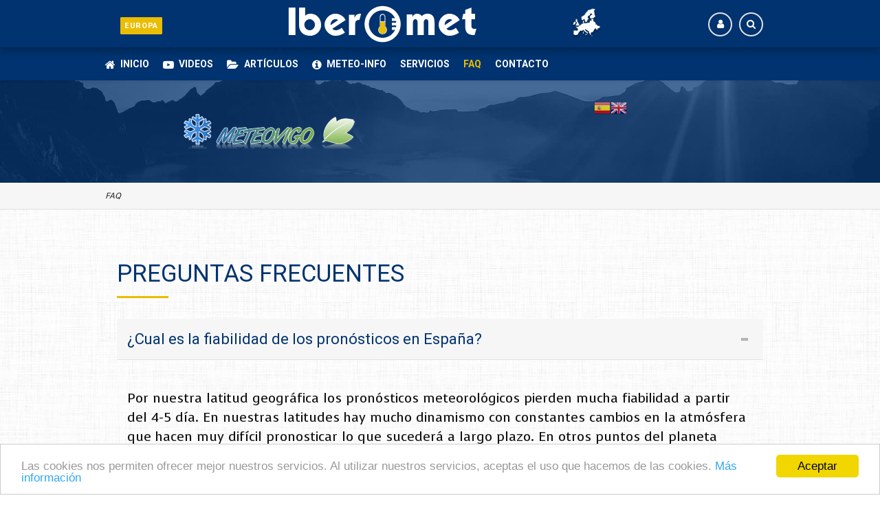

--- FILE ---
content_type: text/html; charset=utf-8
request_url: https://www.iberomet.com/es/faq
body_size: 27530
content:
<!DOCTYPE html><html prefix="og: http://ogp.me/ns#" lang="es-ES" dir="ltr"><head><meta name="viewport" content="width=device-width, initial-scale=1.0"><meta http-equiv="X-UA-Compatible" content="IE=edge" /><link rel="icon" type="image/x-icon" href="/templates/it_startup/custom/images/favicon.png" /><link rel="apple-touch-icon" sizes="180x180" href="/templates/it_startup/custom/images/favicon_touch.png"><link rel="icon" sizes="192x192" href="/templates/it_startup/custom/images/favicon_touch.png"><meta charset="utf-8" /><base href="https://www.iberomet.com/es/faq" /><meta name="robots" content="max-snippet:-1, max-image-preview:large, max-video-preview:-1" /><title>FAQ</title><link href="https://www.iberomet.com/es/buscada?format=opensearch" rel="search" title="Buscar Iberomet" type="application/opensearchdescription+xml" /> <script type="application/json" class="joomla-script-options new">{"csrf.token":"f038da6ad48be1f34e0818abd43a30fb","system.paths":{"root":"","base":""},"system.keepalive":{"interval":3600000,"uri":"\/index.php?option=com_ajax&amp;format=json"}}</script> <!--[if lt IE 9]><script src="/media/system/js/polyfill.event.js?162a9ecda7151b4cab9b329c85dec8d3"></script><![endif]--> <!--[if (gte IE 8)&(lte IE 9)]>
        <script type="text/javascript" src="/media/gantry5/assets/js/html5shiv-printshiv.min.js"></script>
        <link rel="stylesheet" href="/media/gantry5/engines/nucleus/css/nucleus-ie9.css" type="text/css"/>
        <script type="text/javascript" src="/media/gantry5/assets/js/matchmedia.polyfill.js"></script>
        <![endif]--><meta property="fb:admins" content="904803996337454" /><meta content='fe9b442f1b9f716065cac7c010114e2f' property='fb:app_id'/><style type="text/css">@font-face{font-family:simple-line-icons;src:url(https://cdnjs.cloudflare.com/ajax/libs/simple-line-icons/2.4.1/fonts/Simple-Line-Icons.eot?v=2.4.0);src:url(https://cdnjs.cloudflare.com/ajax/libs/simple-line-icons/2.4.1/fonts/Simple-Line-Icons.eot?v=2.4.0#iefix) format('embedded-opentype'),url(https://cdnjs.cloudflare.com/ajax/libs/simple-line-icons/2.4.1/fonts/Simple-Line-Icons.woff2?v=2.4.0) format('woff2'),url(https://cdnjs.cloudflare.com/ajax/libs/simple-line-icons/2.4.1/fonts/Simple-Line-Icons.ttf?v=2.4.0) format('truetype'),url(https://cdnjs.cloudflare.com/ajax/libs/simple-line-icons/2.4.1/fonts/Simple-Line-Icons.woff?v=2.4.0) format('woff'),url(https://cdnjs.cloudflare.com/ajax/libs/simple-line-icons/2.4.1/fonts/Simple-Line-Icons.svg?v=2.4.0#simple-line-icons) format('svg');font-weight:400;font-style:normal;font-display:swap}.icon-action-redo,.icon-action-undo,.icon-anchor,.icon-arrow-down,.icon-arrow-down-circle,.icon-arrow-left,.icon-arrow-left-circle,.icon-arrow-right,.icon-arrow-right-circle,.icon-arrow-up,.icon-arrow-up-circle,.icon-badge,.icon-bag,.icon-ban,.icon-basket,.icon-basket-loaded,.icon-bell,.icon-book-open,.icon-briefcase,.icon-bubble,.icon-bubbles,.icon-bulb,.icon-calculator,.icon-calendar,.icon-call-end,.icon-call-in,.icon-call-out,.icon-camera,.icon-camrecorder,.icon-chart,.icon-check,.icon-chemistry,.icon-clock,.icon-close,.icon-cloud-download,.icon-cloud-upload,.icon-compass,.icon-control-end,.icon-control-forward,.icon-control-pause,.icon-control-play,.icon-control-rewind,.icon-control-start,.icon-credit-card,.icon-crop,.icon-cup,.icon-cursor,.icon-cursor-move,.icon-diamond,.icon-direction,.icon-directions,.icon-disc,.icon-dislike,.icon-doc,.icon-docs,.icon-drawer,.icon-drop,.icon-earphones,.icon-earphones-alt,.icon-emotsmile,.icon-energy,.icon-envelope,.icon-envelope-letter,.icon-envelope-open,.icon-equalizer,.icon-event,.icon-exclamation,.icon-eye,.icon-eyeglass,.icon-feed,.icon-film,.icon-fire,.icon-flag,.icon-folder,.icon-folder-alt,.icon-frame,.icon-game-controller,.icon-ghost,.icon-globe,.icon-globe-alt,.icon-graduation,.icon-graph,.icon-grid,.icon-handbag,.icon-heart,.icon-home,.icon-hourglass,.icon-info,.icon-key,.icon-layers,.icon-like,.icon-link,.icon-list,.icon-location-pin,.icon-lock,.icon-lock-open,.icon-login,.icon-logout,.icon-loop,.icon-magic-wand,.icon-magnet,.icon-magnifier,.icon-magnifier-add,.icon-magnifier-remove,.icon-map,.icon-menu,.icon-microphone,.icon-minus,.icon-mouse,.icon-music-tone,.icon-music-tone-alt,.icon-mustache,.icon-note,.icon-notebook,.icon-options,.icon-options-vertical,.icon-organization,.icon-paper-clip,.icon-paper-plane,.icon-paypal,.icon-pencil,.icon-people,.icon-phone,.icon-picture,.icon-pie-chart,.icon-pin,.icon-plane,.icon-playlist,.icon-plus,.icon-power,.icon-present,.icon-printer,.icon-puzzle,.icon-question,.icon-refresh,.icon-reload,.icon-rocket,.icon-screen-desktop,.icon-screen-smartphone,.icon-screen-tablet,.icon-settings,.icon-share,.icon-share-alt,.icon-shield,.icon-shuffle,.icon-size-actual,.icon-size-fullscreen,.icon-social-behance,.icon-social-dribbble,.icon-social-dropbox,.icon-social-facebook,.icon-social-foursqare,.icon-social-github,.icon-social-google,.icon-social-instagram,.icon-social-linkedin,.icon-social-pinterest,.icon-social-reddit,.icon-social-skype,.icon-social-soundcloud,.icon-social-spotify,.icon-social-steam,.icon-social-stumbleupon,.icon-social-tumblr,.icon-social-twitter,.icon-social-vkontakte,.icon-social-youtube,.icon-speech,.icon-speedometer,.icon-star,.icon-support,.icon-symbol-female,.icon-symbol-male,.icon-tag,.icon-target,.icon-trash,.icon-trophy,.icon-umbrella,.icon-user,.icon-user-female,.icon-user-follow,.icon-user-following,.icon-user-unfollow,.icon-vector,.icon-volume-1,.icon-volume-2,.icon-volume-off,.icon-wallet,.icon-wrench{font-family:simple-line-icons;speak:none;font-style:normal;font-weight:400;font-variant:normal;text-transform:none;line-height:1;-webkit-font-smoothing:antialiased;-moz-osx-font-smoothing:grayscale}.icon-user:before{content:"\e005"}.icon-people:before{content:"\e001"}.icon-user-female:before{content:"\e000"}.icon-user-follow:before{content:"\e002"}.icon-user-following:before{content:"\e003"}.icon-user-unfollow:before{content:"\e004"}.icon-login:before{content:"\e066"}.icon-logout:before{content:"\e065"}.icon-emotsmile:before{content:"\e021"}.icon-phone:before{content:"\e600"}.icon-call-end:before{content:"\e048"}.icon-call-in:before{content:"\e047"}.icon-call-out:before{content:"\e046"}.icon-map:before{content:"\e033"}.icon-location-pin:before{content:"\e096"}.icon-direction:before{content:"\e042"}.icon-directions:before{content:"\e041"}.icon-compass:before{content:"\e045"}.icon-layers:before{content:"\e034"}.icon-menu:before{content:"\e601"}.icon-list:before{content:"\e067"}.icon-options-vertical:before{content:"\e602"}.icon-options:before{content:"\e603"}.icon-arrow-down:before{content:"\e604"}.icon-arrow-left:before{content:"\e605"}.icon-arrow-right:before{content:"\e606"}.icon-arrow-up:before{content:"\e607"}.icon-arrow-up-circle:before{content:"\e078"}.icon-arrow-left-circle:before{content:"\e07a"}.icon-arrow-right-circle:before{content:"\e079"}.icon-arrow-down-circle:before{content:"\e07b"}.icon-check:before{content:"\e080"}.icon-clock:before{content:"\e081"}.icon-plus:before{content:"\e095"}.icon-minus:before{content:"\e615"}.icon-close:before{content:"\e082"}.icon-event:before{content:"\e619"}.icon-exclamation:before{content:"\e617"}.icon-organization:before{content:"\e616"}.icon-trophy:before{content:"\e006"}.icon-screen-smartphone:before{content:"\e010"}.icon-screen-desktop:before{content:"\e011"}.icon-plane:before{content:"\e012"}.icon-notebook:before{content:"\e013"}.icon-mustache:before{content:"\e014"}.icon-mouse:before{content:"\e015"}.icon-magnet:before{content:"\e016"}.icon-energy:before{content:"\e020"}.icon-disc:before{content:"\e022"}.icon-cursor:before{content:"\e06e"}.icon-cursor-move:before{content:"\e023"}.icon-crop:before{content:"\e024"}.icon-chemistry:before{content:"\e026"}.icon-speedometer:before{content:"\e007"}.icon-shield:before{content:"\e00e"}.icon-screen-tablet:before{content:"\e00f"}.icon-magic-wand:before{content:"\e017"}.icon-hourglass:before{content:"\e018"}.icon-graduation:before{content:"\e019"}.icon-ghost:before{content:"\e01a"}.icon-game-controller:before{content:"\e01b"}.icon-fire:before{content:"\e01c"}.icon-eyeglass:before{content:"\e01d"}.icon-envelope-open:before{content:"\e01e"}.icon-envelope-letter:before{content:"\e01f"}.icon-bell:before{content:"\e027"}.icon-badge:before{content:"\e028"}.icon-anchor:before{content:"\e029"}.icon-wallet:before{content:"\e02a"}.icon-vector:before{content:"\e02b"}.icon-speech:before{content:"\e02c"}.icon-puzzle:before{content:"\e02d"}.icon-printer:before{content:"\e02e"}.icon-present:before{content:"\e02f"}.icon-playlist:before{content:"\e030"}.icon-pin:before{content:"\e031"}.icon-picture:before{content:"\e032"}.icon-handbag:before{content:"\e035"}.icon-globe-alt:before{content:"\e036"}.icon-globe:before{content:"\e037"}.icon-folder-alt:before{content:"\e039"}.icon-folder:before{content:"\e089"}.icon-film:before{content:"\e03a"}.icon-feed:before{content:"\e03b"}.icon-drop:before{content:"\e03e"}.icon-drawer:before{content:"\e03f"}.icon-docs:before{content:"\e040"}.icon-doc:before{content:"\e085"}.icon-diamond:before{content:"\e043"}.icon-cup:before{content:"\e044"}.icon-calculator:before{content:"\e049"}.icon-bubbles:before{content:"\e04a"}.icon-briefcase:before{content:"\e04b"}.icon-book-open:before{content:"\e04c"}.icon-basket-loaded:before{content:"\e04d"}.icon-basket:before{content:"\e04e"}.icon-bag:before{content:"\e04f"}.icon-action-undo:before{content:"\e050"}.icon-action-redo:before{content:"\e051"}.icon-wrench:before{content:"\e052"}.icon-umbrella:before{content:"\e053"}.icon-trash:before{content:"\e054"}.icon-tag:before{content:"\e055"}.icon-support:before{content:"\e056"}.icon-frame:before{content:"\e038"}.icon-size-fullscreen:before{content:"\e057"}.icon-size-actual:before{content:"\e058"}.icon-shuffle:before{content:"\e059"}.icon-share-alt:before{content:"\e05a"}.icon-share:before{content:"\e05b"}.icon-rocket:before{content:"\e05c"}.icon-question:before{content:"\e05d"}.icon-pie-chart:before{content:"\e05e"}.icon-pencil:before{content:"\e05f"}.icon-note:before{content:"\e060"}.icon-loop:before{content:"\e064"}.icon-home:before{content:"\e069"}.icon-grid:before{content:"\e06a"}.icon-graph:before{content:"\e06b"}.icon-microphone:before{content:"\e063"}.icon-music-tone-alt:before{content:"\e061"}.icon-music-tone:before{content:"\e062"}.icon-earphones-alt:before{content:"\e03c"}.icon-earphones:before{content:"\e03d"}.icon-equalizer:before{content:"\e06c"}.icon-like:before{content:"\e068"}.icon-dislike:before{content:"\e06d"}.icon-control-start:before{content:"\e06f"}.icon-control-rewind:before{content:"\e070"}.icon-control-play:before{content:"\e071"}.icon-control-pause:before{content:"\e072"}.icon-control-forward:before{content:"\e073"}.icon-control-end:before{content:"\e074"}.icon-volume-1:before{content:"\e09f"}.icon-volume-2:before{content:"\e0a0"}.icon-volume-off:before{content:"\e0a1"}.icon-calendar:before{content:"\e075"}.icon-bulb:before{content:"\e076"}.icon-chart:before{content:"\e077"}.icon-ban:before{content:"\e07c"}.icon-bubble:before{content:"\e07d"}.icon-camrecorder:before{content:"\e07e"}.icon-camera:before{content:"\e07f"}.icon-cloud-download:before{content:"\e083"}.icon-cloud-upload:before{content:"\e084"}.icon-envelope:before{content:"\e086"}.icon-eye:before{content:"\e087"}.icon-flag:before{content:"\e088"}.icon-heart:before{content:"\e08a"}.icon-info:before{content:"\e08b"}.icon-key:before{content:"\e08c"}.icon-link:before{content:"\e08d"}.icon-lock:before{content:"\e08e"}.icon-lock-open:before{content:"\e08f"}.icon-magnifier:before{content:"\e090"}.icon-magnifier-add:before{content:"\e091"}.icon-magnifier-remove:before{content:"\e092"}.icon-paper-clip:before{content:"\e093"}.icon-paper-plane:before{content:"\e094"}.icon-power:before{content:"\e097"}.icon-refresh:before{content:"\e098"}.icon-reload:before{content:"\e099"}.icon-settings:before{content:"\e09a"}.icon-star:before{content:"\e09b"}.icon-symbol-female:before{content:"\e09c"}.icon-symbol-male:before{content:"\e09d"}.icon-target:before{content:"\e09e"}.icon-credit-card:before{content:"\e025"}.icon-paypal:before{content:"\e608"}.icon-social-tumblr:before{content:"\e00a"}.icon-social-twitter:before{content:"\e009"}.icon-social-facebook:before{content:"\e00b"}.icon-social-instagram:before{content:"\e609"}.icon-social-linkedin:before{content:"\e60a"}.icon-social-pinterest:before{content:"\e60b"}.icon-social-github:before{content:"\e60c"}.icon-social-google:before{content:"\e60d"}.icon-social-reddit:before{content:"\e60e"}.icon-social-skype:before{content:"\e60f"}.icon-social-dribbble:before{content:"\e00d"}.icon-social-behance:before{content:"\e610"}.icon-social-foursqare:before{content:"\e611"}.icon-social-soundcloud:before{content:"\e612"}.icon-social-spotify:before{content:"\e613"}.icon-social-stumbleupon:before{content:"\e614"}.icon-social-youtube:before{content:"\e008"}.icon-social-dropbox:before{content:"\e00c"}.icon-social-vkontakte:before{content:"\e618"}.icon-social-steam:before{content:"\e620"}a:active,a:focus{outline:0}img{border:none}div.mod-languages ul{margin:0;padding:0;list-style:none}div.mod-languages li{margin-left:5px;margin-right:5px}div.mod-languages ul.lang-inline li{display:inline}div.mod-languages a{text-decoration:none}@font-face{font-family:'Drop-icomoon';src:url(/plugins/editors/dropeditor/fonts/icomoon.eot?-8kfg6s=);src:url(/plugins/editors/dropeditor/fonts/icomoon.eot#iefix-8kfg6s) format('embedded-opentype'),url(/plugins/editors/dropeditor/fonts/icomoon.woff?-8kfg6s=) format('woff'),url(/plugins/editors/dropeditor/fonts/icomoon.ttf?-8kfg6s=) format('truetype'),url(/plugins/editors/dropeditor/fonts/icomoon.svg?-8kfg6s=#icomoon) format('svg');font-weight:normal;font-style:normal;font-display:swap}.sprocket-lists{position:relative}.sprocket-lists:after{display:table;content:"";*zoom:1;clear:both}.sprocket-lists ul{list-style:none !important;margin:0;padding:0}.sprocket-lists-container{overflow:hidden;padding:0 !important}.sprocket-lists-title{position:relative;padding:5px 10px !important;font-size:1.2em !important;line-height:1.2em !important;margin:-1px -1px 2px -1px !important;border-radius:5px;cursor:pointer}.sprocket-lists-title.padding{padding-right:35px}.sprocket-lists-title .indicator{position:absolute;top:50%;right:10px;margin-top:-9px;display:block;width:18px;height:18px;border-radius:1em;opacity:0.7;cursor:pointer;text-align:center}.sprocket-lists-title .indicator:hover{opacity:1}.active .indicator{opacity:0}.sprocket-lists-item{display:block;position:relative}.active .sprocket-lists-item{opacity:1;margin-bottom:0}.sprocket-lists-item .sprocket-padding{padding:10px;display:block}.sprocket-lists-nav{display:table;width:100%;padding:5px}.sprocket-lists-pagination-hidden{display:none}.sprocket-lists-title{background:-moz-linear-gradient(top,#f9f9f9 0%,#eaeaea 100%);background:-webkit-linear-gradient(top,#f9f9f9 0%,#eaeaea 100%);background:-o-linear-gradient(top,#f9f9f9 0%,#eaeaea 100%);background:linear-gradient(top,#f9f9f9 0%,#eaeaea 100%);border:1px solid #ddd}.sprocket-lists-title .indicator{background:#d0d0d0}.active .sprocket-lists-title .indicator:before{border-bottom:6px solid #fff}.sprocket-lists-arrows .arrow,.sprocket-lists-title .indicator{-webkit-transition:opacity 0.2s ease-in;-moz-transition:opacity 0.2s ease-in;-o-transition:opacity 0.2s ease-in;transition:opacity 0.2s ease-in}.uk-button,.uk-close{-webkit-appearance:none;overflow:visible;text-transform:none;text-align:center}.uk-button,.uk-button-group,.uk-form input:not([type=radio]):not([type=checkbox]),.uk-form select{vertical-align:middle}.uk-form:invalid{box-shadow:none}.uk-form input:not([type]),.uk-form input[type=text],.uk-form input[type=password],.uk-form input[type=email],.uk-form input[type=url],.uk-form input[type=search],.uk-form input[type=tel],.uk-form input[type=number],.uk-form input[type=datetime],.uk-form input[type=datetime-local],.uk-form input[type=date],.uk-form input[type=month],.uk-form input[type=time],.uk-form input[type=week],.uk-form input[type=color],.uk-form select,.uk-form textarea{height:30px;max-width:100%;padding:4px 6px;border:1px solid #ddd;background:#fff;color:#444;-webkit-transition:all .2s linear;-webkit-transition-property:border,background,color,box-shadow,padding;transition:all .2s linear;transition-property:border,background,color,box-shadow,padding;border-radius:4px}.uk-form input:not([type]):focus,.uk-form input[type=text]:focus,.uk-form input[type=password]:focus,.uk-form input[type=email]:focus,.uk-form input[type=url]:focus,.uk-form input[type=search]:focus,.uk-form input[type=tel]:focus,.uk-form input[type=number]:focus,.uk-form input[type=datetime]:focus,.uk-form input[type=datetime-local]:focus,.uk-form input[type=date]:focus,.uk-form input[type=month]:focus,.uk-form input[type=time]:focus,.uk-form input[type=week]:focus,.uk-form input[type=color]:focus,.uk-form select:focus,.uk-form textarea:focus{border-color:#99baca;outline:0;background:#f5fbfe;color:#444}.uk-form input:not([type]):disabled,.uk-form input[type=text]:disabled,.uk-form input[type=password]:disabled,.uk-form input[type=email]:disabled,.uk-form input[type=url]:disabled,.uk-form input[type=search]:disabled,.uk-form input[type=tel]:disabled,.uk-form input[type=number]:disabled,.uk-form input[type=datetime]:disabled,.uk-form input[type=datetime-local]:disabled,.uk-form input[type=date]:disabled,.uk-form input[type=month]:disabled,.uk-form input[type=time]:disabled,.uk-form input[type=week]:disabled,.uk-form input[type=color]:disabled,.uk-form select:disabled,.uk-form textarea:disabled{border-color:#ddd;background-color:#fafafa;color:#999}.uk-form:-ms-input-placeholder{color:#999!important}.uk-form::-moz-placeholder{opacity:1;color:#999}.uk-form::-webkit-input-placeholder{color:#999}.uk-form:disabled:-ms-input-placeholder{color:#999!important}.uk-form:disabled::-moz-placeholder{color:#999}.uk-form:disabled::-webkit-input-placeholder{color:#999}.uk-form select[multiple],.uk-form select[size],.uk-form textarea{height:auto}.uk-button,.uk-button-dropdown,.uk-button-group,.uk-button-group>*,.uk-close,.uk-form-icon,.uk-icon-button,.uk-icon-spin{display:inline-block}.uk-form-icon{position:relative;max-width:100%}.uk-button-group,.uk-button-group .uk-button.uk-active,.uk-button-group .uk-button:active,.uk-button-group .uk-button:hover,.uk-overlay{position:relative}.uk-button::-moz-focus-inner{border:0;padding:0}.uk-button{margin:0;border:none;font:inherit;color:#444;box-sizing:border-box;padding:0 12px;background:#f5f5f5;line-height:28px;min-height:30px;font-size:1rem;text-decoration:none;border:1px solid rgba(0,0,0,.06);border-radius:4px}.uk-button:focus,.uk-button:hover{background-color:#fafafa;color:#444;outline:0;text-decoration:none;border-color:rgba(0,0,0,.16)}.uk-button.uk-active,.uk-button:active{background-color:#eee;color:#444}.uk-button:disabled{background-color:#fafafa;color:#999;border-color:rgba(0,0,0,.06);box-shadow:none}.uk-button-group{font-size:0;white-space:nowrap}.uk-button-group .uk-button{vertical-align:top}.uk-button-dropdown{vertical-align:middle;position:relative}.uk-badge,.uk-close,.uk-overlay,.uk-overlay-area-content{vertical-align:middle}.uk-icon-spin{-webkit-animation:uk-rotate 2s infinite linear;animation:uk-rotate 2s infinite linear}.uk-icon-button{box-sizing:border-box;width:35px;height:35px;border-radius:100%;background:#f5f5f5;line-height:35px;color:#444;font-size:18px;text-align:center;border:1px solid #e7e7e7;text-shadow:0 1px 0 #fff}.uk-icon-button:focus,.uk-icon-button:hover{background-color:#fafafa;color:#444;outline:0;border-color:#d3d3d3}.uk-icon-button:active{background-color:#eee;color:#444}.uk-close::-moz-focus-inner{border:0;padding:0}.uk-close{margin:0;border:none;font:inherit;color:inherit;padding:0;background:0 0;box-sizing:content-box;width:20px;line-height:20px;opacity:.3}.uk-badge-notification,.uk-container,.uk-modal-dialog,.uk-overlay-area-content,.uk-responsive-height,.uk-responsive-width,.uk-scrollable-box,.uk-thumbnail,[class*=uk-height]{box-sizing:border-box}.uk-close:after{display:block;content:"\f00d";font-family:FontAwesome}.uk-close:focus,.uk-close:hover{opacity:.5;outline:0;color:inherit;text-decoration:none;cursor:pointer}.uk-badge,a.uk-badge:hover{color:#fff}.uk-badge{display:inline-block;padding:0 5px;background:#00a8e6;font-size:10px;font-weight:700;line-height:14px;text-align:center;text-transform:none;border:1px solid rgba(0,0,0,.06);border-radius:2px;text-shadow:0 1px 0 rgba(0,0,0,.1)}.uk-badge-notification{min-width:18px;border-radius:500px;font-size:12px;line-height:18px}.uk-overlay,.uk-thumbnail{margin:0;display:inline-block;max-width:100%}.uk-thumbnail{padding:4px;border:1px solid #ddd;background:#fff;border-radius:4px}.uk-overlay{overflow:hidden;-webkit-transform:translateZ(0)}.uk-overlay-area:empty:before,.uk-overlay-icon:before{content:"\f002";width:50px;height:50px;margin-top:-25px;margin-left:-25px;font-size:50px;line-height:1;text-align:center;font-family:FontAwesome}.uk-overlay-icon:before{position:absolute;top:50%;left:50%;color:#fff}.uk-overlay-area,.uk-overlay-caption{-webkit-transition:opacity .15s linear;-webkit-transform:translate3d(0,0,0);position:absolute;right:0;bottom:0}.uk-overlay-area{top:0;left:0;background:rgba(0,0,0,.3);opacity:0;transition:opacity .15s linear}.uk-overlay-area:empty:before{position:absolute;top:50%;left:50%;color:#fff}.uk-overlay-area:not(:empty){font-size:0}.uk-overlay-area:not(:empty):before{content:'';display:inline-block;height:100%;vertical-align:middle}.uk-overlay-area-content{display:inline-block;width:100%;font-size:1rem;text-align:center;padding:0 15px;color:#fff}.uk-overlay-caption{left:0;padding:15px;background:rgba(0,0,0,.5);color:#fff;opacity:0;transition:opacity .15s linear}.uk-modal{display:none;position:fixed;top:0;right:0;bottom:0;left:0;z-index:1010;overflow-y:auto;-webkit-overflow-scrolling:touch;background:rgba(0,0,0,.6);opacity:0;-webkit-transition:opacity .15s linear;transition:opacity .15s linear;touch-action:cross-slide-y pinch-zoom double-tap-zoom;-webkit-transform:translateZ(0);transform:translateZ(0)}.uk-modal-dialog{position:relative;margin:50px auto;padding:20px;width:600px;max-width:100%;max-width:calc(100% - 20px);background:#fff;opacity:0;-webkit-transform:translateY(-100px);transform:translateY(-100px);-webkit-transition:opacity .3s linear,-webkit-transform .3s ease-out;transition:opacity .3s linear,transform .3s ease-out;border-radius:4px;box-shadow:0 0 10px rgba(0,0,0,.3)}@media (max-width:767px){.uk-modal-dialog{width:auto;margin:10px auto}}.uk-modal-dialog>:not([class*=uk-modal-]):last-child{margin-bottom:0}.uk-clearfix:after,.uk-clearfix:before,.uk-container:after,.uk-container:before,.uk-offcanvas-bar:after{content:""}.uk-offcanvas{display:none;right:0;z-index:1000;touch-action:none;background:rgba(0,0,0,.1)}.uk-offcanvas-bar{-webkit-transform:translateX(-100%);transform:translateX(-100%);z-index:1001;width:270px;max-width:100%;background:#333;overflow-y:auto;-webkit-overflow-scrolling:touch;-webkit-transition:-webkit-transform .3s ease-in-out;transition:transform .3s ease-in-out;-ms-scroll-chaining:none}.uk-offcanvas-bar-flip:after,.uk-offcanvas-bar:after{width:1px;background:rgba(0,0,0,.6);box-shadow:0 0 5px 2px rgba(0,0,0,.6)}.uk-offcanvas-bar-flip{left:auto;right:0;-webkit-transform:translateX(100%);transform:translateX(100%)}.uk-offcanvas-bar:after{display:block;position:absolute;top:0;bottom:0;right:0}.uk-offcanvas-bar-flip:after{right:auto;left:0}.uk-container{max-width:980px;padding:0 25px}.uk-container:after,.uk-container:before{display:table}.uk-clearfix:before{display:table-cell}.uk-clearfix:after{display:table}.uk-responsive-width{max-width:100%!important;height:auto}.uk-responsive-height{max-height:100%;width:auto}.uk-scrollable-box{height:170px;padding:10px;border:1px solid #ddd;overflow:auto;-webkit-overflow-scrolling:touch;resize:both;border-radius:3px}.uk-overlay-area:empty::before,.uk-overlay-icon::before{font-size:30px;height:30px;width:30px;margin-left:-15px;margin-top:-15px}.uk-modal-dialog{border-radius:4px}.g-particle-intro{margin-bottom:3rem;text-align:center}.g-particle-intro .g-main-title{margin-bottom:0}.g-particle-intro .g-title-separator{height:2px;width:100px;margin:20px auto;background:#e3e9eb}.g-particle-intro .g-introtext{width:75%;margin:0 auto}@font-face{font-family:'FontAwesome';src:url(/media/gantry5/assets/fonts/fontawesome-webfont.eot?v=4.7.0);src:url(/media/gantry5/assets/fonts/fontawesome-webfont.eot#iefix&v=4.7.0) format('embedded-opentype'),url(/media/gantry5/assets/fonts/fontawesome-webfont.woff2?v=4.7.0) format('woff2'),url(/media/gantry5/assets/fonts/fontawesome-webfont.woff?v=4.7.0) format('woff'),url(/media/gantry5/assets/fonts/fontawesome-webfont.ttf?v=4.7.0) format('truetype'),url(/media/gantry5/assets/fonts/fontawesome-webfont.svg?v=4.7.0#fontawesomeregular) format('svg');font-weight:normal;font-style:normal;font-display:swap}.fa{display:inline-block;font:normal normal normal 14px/1 FontAwesome;font-size:inherit;text-rendering:auto;-webkit-font-smoothing:antialiased;-moz-osx-font-smoothing:grayscale}.fa-fw{width:1.28571429em;text-align:center}.fa-search:before{content:"\f002"}.fa-user:before{content:"\f007"}.fa-home:before{content:"\f015"}.fa-info-circle:before{content:"\f05a"}.fa-folder-open:before{content:"\f07c"}.fa-navicon:before,.fa-reorder:before,.fa-bars:before{content:"\f0c9"}.fa-circle:before{content:"\f111"}.fa-folder-o:before{content:"\f114"}.fa-info:before{content:"\f129"}.fa-youtube-play:before{content:"\f16a"}.fa-toggle-on:before{content:"\f205"}.fa-thermometer-2:before,.fa-thermometer-half:before{content:"\f2c9"}.g-main-nav .g-dropdown,.g-main-nav .g-standard .g-dropdown .g-dropdown{position:absolute;top:auto;left:auto;opacity:0;visibility:hidden;overflow:hidden}.g-main-nav ul,#g-mobilemenu-container ul{margin:0;padding:0;list-style:none}html{height:100%;font-size:100%;-ms-text-size-adjust:100%;-webkit-text-size-adjust:100%;box-sizing:border-box}*,*::before,*::after{box-sizing:inherit}body{margin:0}#g-page-surround{min-height:100vh;position:relative;overflow:hidden}article,aside,details,footer,header,hgroup,main,nav,section,summary{display:block}audio,canvas,progress,video{display:inline-block;vertical-align:baseline}audio:not([controls]){display:none;height:0}a{background:transparent;text-decoration:none}a:active,a:hover{outline:0}b,strong{font-weight:bold}sub,sup{line-height:0;position:relative;vertical-align:baseline}sup{top:-0.5em}sub{bottom:-0.25em}img{width:auto\9;height:auto;max-width:100%;display:inline-block;vertical-align:middle;border:0;-ms-interpolation-mode:bicubic}iframe,svg{max-width:100%}svg:not(:root){overflow:hidden}pre{overflow:auto}button,input,optgroup,select,textarea{color:inherit;font:inherit;margin:0}button{overflow:visible}button,select{text-transform:none}button,html input[type="button"],input[type="reset"],input[type="submit"]{-webkit-appearance:button;cursor:pointer}button::-moz-focus-inner,input::-moz-focus-inner{border:0;padding:0}input{line-height:normal}input[type="checkbox"],input[type="radio"]{padding:0}input[type="search"]{-webkit-appearance:textfield}input[type="search"]::-webkit-search-cancel-button,input[type="search"]::-webkit-search-decoration{-webkit-appearance:none}textarea{overflow:auto}optgroup{font-weight:bold}table{border-collapse:collapse;border-spacing:0;width:100%}tr,td,th{vertical-align:middle}th,td{padding:0.375rem 0}th{text-align:left}@media print{body{background:#fff !important;color:#000 !important}}.g-container{margin:0 auto;padding:0}.g-grid{display:-webkit-box;display:-moz-box;display:box;display:-webkit-flex;display:-moz-flex;display:-ms-flexbox;display:flex;-webkit-flex-flow:row wrap;-moz-flex-flow:row wrap;flex-flow:row wrap;list-style:none;margin:0;padding:0;text-rendering:optimizespeed}.g-block{-webkit-box-flex:1;-moz-box-flex:1;box-flex:1;-webkit-flex:1;-moz-flex:1;-ms-flex:1;flex:1;min-width:0;min-height:0}.size-25{-webkit-box-flex:0;-moz-box-flex:0;box-flex:0;-webkit-flex:0 25%;-moz-flex:0 25%;-ms-flex:0 25%;flex:0 25%;width:25%}.size-50{-webkit-box-flex:0;-moz-box-flex:0;box-flex:0;-webkit-flex:0 50%;-moz-flex:0 50%;-ms-flex:0 50%;flex:0 50%;width:50%}.size-100{width:100%;max-width:100%;-webkit-flex-grow:0;-moz-flex-grow:0;flex-grow:0;-ms-flex-positive:0;-webkit-flex-basis:100%;-moz-flex-basis:100%;flex-basis:100%;-ms-flex-preferred-size:100%}.g-main-nav:not(.g-menu-hastouch) .g-dropdown{z-index:10;top:-9999px}.g-main-nav .g-toplevel>li{display:inline-block;cursor:pointer;-webkit-transition:background 0.2s ease-out,-webkit-transform 0.2s ease-out;-moz-transition:background 0.2s ease-out,-moz-transform 0.2s ease-out;transition:background 0.2s ease-out,transform 0.2s ease-out}.g-main-nav .g-toplevel>li .g-menu-item-content{display:inline-block;vertical-align:middle;cursor:pointer}.g-main-nav .g-toplevel>li .g-menu-item-container{-webkit-transition:-webkit-transform 0.2s ease-out;-moz-transition:-moz-transform 0.2s ease-out;transition:transform 0.2s ease-out}.g-main-nav .g-toplevel>li.g-parent .g-menu-parent-indicator{display:inline-block;vertical-align:middle;line-height:normal}.g-main-nav .g-toplevel>li.g-parent .g-menu-parent-indicator:after{display:inline-block;cursor:pointer;width:1.5rem;opacity:0.5;font-family:FontAwesome,serif;content:"\f078";text-align:right}.g-main-nav .g-dropdown{-webkit-transition:opacity 0.2s ease-out,-webkit-transform 0.2s ease-out;-moz-transition:opacity 0.2s ease-out,-moz-transform 0.2s ease-out;transition:opacity 0.2s ease-out,transform 0.2s ease-out;z-index:1}.g-main-nav .g-sublevel>li{-webkit-transition:background 0.2s ease-out,-webkit-transform 0.2s ease-out;-moz-transition:background 0.2s ease-out,-moz-transform 0.2s ease-out;transition:background 0.2s ease-out,transform 0.2s ease-out}.g-main-nav .g-sublevel>li .g-menu-item-content{display:inline-block;vertical-align:middle;word-break:break-word}.g-menu-item-container{display:block;position:relative}.g-main-nav .g-standard{position:relative}.g-main-nav .g-standard .g-sublevel>li{position:relative}.g-main-nav .g-standard .g-dropdown{top:100%}.g-main-nav .g-standard .g-dropdown.g-dropdown-right{left:0}.g-main-nav .g-standard .g-dropdown .g-dropdown{top:0}.g-main-nav .g-standard .g-dropdown .g-block{-webkit-flex-grow:0;-moz-flex-grow:0;flex-grow:0;-ms-flex-positive:0;-webkit-flex-basis:100%;-moz-flex-basis:100%;flex-basis:100%;-ms-flex-preferred-size:100%}.g-main-nav .g-standard .g-go-back{display:none}.g-main-nav .g-fullwidth .g-dropdown{position:absolute;left:0;right:0}.g-main-nav .g-fullwidth .g-dropdown .g-block{position:relative;overflow:hidden}.g-main-nav .g-fullwidth .g-dropdown .g-go-back{display:block}.g-main-nav .g-fullwidth .g-dropdown .g-go-back.g-level-1{display:none}.g-go-back.g-level-1{display:none}.g-go-back a span{display:none}.g-go-back a:before{display:block;text-align:center;width:1.28571em;font-family:FontAwesome;content:"\f053";opacity:0.5}.g-menu-item-container>i{vertical-align:middle;margin-right:0.2rem}.g-menu-item-subtitle{display:block;font-size:0.8rem;line-height:1.1}h1,h2,h3,h4,h5,h6{margin:0.75rem 0 1.5rem 0;text-rendering:optimizeLegibility}p{margin:1.5rem 0}ul,ol,dl{margin-top:1.5rem;margin-bottom:1.5rem}ul ul,ul ol,ul dl,ol ul,ol ol,ol dl,dl ul,dl ol,dl dl{margin-top:0;margin-bottom:0}ul{margin-left:1.5rem;padding:0}dl{padding:0}ol{padding-left:1.5rem}pre{margin:1.5rem 0;padding:0.938rem}label{margin-bottom:0.375rem}textarea,select[multiple=multiple]{-webkit-transition:border-color;-moz-transition:border-color;transition:border-color;padding:0.375rem 0.375rem}textarea:focus,select[multiple=multiple]:focus{outline:none}input[type="color"],input[type="date"],input[type="datetime"],input[type="datetime-local"],input[type="email"],input[type="month"],input[type="number"],input[type="password"],input[type="search"],input[type="tel"],input[type="text"],input[type="time"],input[type="url"],input[type="week"],input:not([type]),textarea{-webkit-transition:border-color;-moz-transition:border-color;transition:border-color;padding:0.375rem 0.375rem}input[type="color"]:focus,input[type="date"]:focus,input[type="datetime"]:focus,input[type="datetime-local"]:focus,input[type="email"]:focus,input[type="month"]:focus,input[type="number"]:focus,input[type="password"]:focus,input[type="search"]:focus,input[type="tel"]:focus,input[type="text"]:focus,input[type="time"]:focus,input[type="url"]:focus,input[type="week"]:focus,input:not([type]):focus,textarea:focus{outline:none}textarea{resize:vertical}input[type="checkbox"],input[type="radio"]{display:inline;margin-right:0.375rem}select{max-width:100%;margin-bottom:1.5rem}button,input[type="submit"]{cursor:pointer;user-select:none;vertical-align:middle;white-space:nowrap;border:inherit}.hide,body .g-offcanvas-hide{display:none}.clearfix::after{clear:both;content:"";display:table}.nomarginall{margin:0 !important}.nomarginall .g-content{margin:0 !important}.nopaddingall{padding:0 !important}.nopaddingall .g-content{padding:0 !important}#g-offcanvas{position:fixed;top:0;left:0;right:0;bottom:0;overflow-x:hidden;overflow-y:auto;text-align:left;display:none;-webkit-overflow-scrolling:touch}.g-offcanvas-toggle{display:block;position:absolute;top:0.7rem;left:0.7rem;z-index:10;line-height:1;cursor:pointer}.g-offcanvas-left #g-page-surround{left:0}.g-offcanvas-left #g-offcanvas{right:inherit}@font-face{font-family:'Voces';font-style:normal;font-weight:400;src:url(https://fonts.gstatic.com/s/voces/v24/-F6_fjJyLyU8d7PIDm_6pClI_ik.woff2) format('woff2');unicode-range:U+0100-02BA,U+02BD-02C5,U+02C7-02CC,U+02CE-02D7,U+02DD-02FF,U+0304,U+0308,U+0329,U+1D00-1DBF,U+1E00-1E9F,U+1EF2-1EFF,U+2020,U+20A0-20AB,U+20AD-20C0,U+2113,U+2C60-2C7F,U+A720-A7FF;font-display:swap}@font-face{font-family:'Voces';font-style:normal;font-weight:400;src:url(https://fonts.gstatic.com/s/voces/v24/-F6_fjJyLyU8d7PGDm_6pClI.woff2) format('woff2');unicode-range:U+0000-00FF,U+0131,U+0152-0153,U+02BB-02BC,U+02C6,U+02DA,U+02DC,U+0304,U+0308,U+0329,U+2000-206F,U+20AC,U+2122,U+2191,U+2193,U+2212,U+2215,U+FEFF,U+FFFD;font-display:swap}@font-face{font-family:'Roboto';font-style:italic;font-weight:300;font-stretch:100%;src:url(https://fonts.gstatic.com/s/roboto/v50/KFO5CnqEu92Fr1Mu53ZEC9_Vu3r1gIhOszmkC3kaSTbQWt4N.woff2) format('woff2');unicode-range:U+0460-052F,U+1C80-1C8A,U+20B4,U+2DE0-2DFF,U+A640-A69F,U+FE2E-FE2F;font-display:swap}@font-face{font-family:'Roboto';font-style:italic;font-weight:300;font-stretch:100%;src:url(https://fonts.gstatic.com/s/roboto/v50/KFO5CnqEu92Fr1Mu53ZEC9_Vu3r1gIhOszmkAnkaSTbQWt4N.woff2) format('woff2');unicode-range:U+0301,U+0400-045F,U+0490-0491,U+04B0-04B1,U+2116;font-display:swap}@font-face{font-family:'Roboto';font-style:italic;font-weight:300;font-stretch:100%;src:url(https://fonts.gstatic.com/s/roboto/v50/KFO5CnqEu92Fr1Mu53ZEC9_Vu3r1gIhOszmkCnkaSTbQWt4N.woff2) format('woff2');unicode-range:U+1F00-1FFF;font-display:swap}@font-face{font-family:'Roboto';font-style:italic;font-weight:300;font-stretch:100%;src:url(https://fonts.gstatic.com/s/roboto/v50/KFO5CnqEu92Fr1Mu53ZEC9_Vu3r1gIhOszmkBXkaSTbQWt4N.woff2) format('woff2');unicode-range:U+0370-0377,U+037A-037F,U+0384-038A,U+038C,U+038E-03A1,U+03A3-03FF;font-display:swap}@font-face{font-family:'Roboto';font-style:italic;font-weight:300;font-stretch:100%;src:url(https://fonts.gstatic.com/s/roboto/v50/KFO5CnqEu92Fr1Mu53ZEC9_Vu3r1gIhOszmkenkaSTbQWt4N.woff2) format('woff2');unicode-range:U+0302-0303,U+0305,U+0307-0308,U+0310,U+0312,U+0315,U+031A,U+0326-0327,U+032C,U+032F-0330,U+0332-0333,U+0338,U+033A,U+0346,U+034D,U+0391-03A1,U+03A3-03A9,U+03B1-03C9,U+03D1,U+03D5-03D6,U+03F0-03F1,U+03F4-03F5,U+2016-2017,U+2034-2038,U+203C,U+2040,U+2043,U+2047,U+2050,U+2057,U+205F,U+2070-2071,U+2074-208E,U+2090-209C,U+20D0-20DC,U+20E1,U+20E5-20EF,U+2100-2112,U+2114-2115,U+2117-2121,U+2123-214F,U+2190,U+2192,U+2194-21AE,U+21B0-21E5,U+21F1-21F2,U+21F4-2211,U+2213-2214,U+2216-22FF,U+2308-230B,U+2310,U+2319,U+231C-2321,U+2336-237A,U+237C,U+2395,U+239B-23B7,U+23D0,U+23DC-23E1,U+2474-2475,U+25AF,U+25B3,U+25B7,U+25BD,U+25C1,U+25CA,U+25CC,U+25FB,U+266D-266F,U+27C0-27FF,U+2900-2AFF,U+2B0E-2B11,U+2B30-2B4C,U+2BFE,U+3030,U+FF5B,U+FF5D,U+1D400-1D7FF,U+1EE00-1EEFF;font-display:swap}@font-face{font-family:'Roboto';font-style:italic;font-weight:300;font-stretch:100%;src:url(https://fonts.gstatic.com/s/roboto/v50/KFO5CnqEu92Fr1Mu53ZEC9_Vu3r1gIhOszmkaHkaSTbQWt4N.woff2) format('woff2');unicode-range:U+0001-000C,U+000E-001F,U+007F-009F,U+20DD-20E0,U+20E2-20E4,U+2150-218F,U+2190,U+2192,U+2194-2199,U+21AF,U+21E6-21F0,U+21F3,U+2218-2219,U+2299,U+22C4-22C6,U+2300-243F,U+2440-244A,U+2460-24FF,U+25A0-27BF,U+2800-28FF,U+2921-2922,U+2981,U+29BF,U+29EB,U+2B00-2BFF,U+4DC0-4DFF,U+FFF9-FFFB,U+10140-1018E,U+10190-1019C,U+101A0,U+101D0-101FD,U+102E0-102FB,U+10E60-10E7E,U+1D2C0-1D2D3,U+1D2E0-1D37F,U+1F000-1F0FF,U+1F100-1F1AD,U+1F1E6-1F1FF,U+1F30D-1F30F,U+1F315,U+1F31C,U+1F31E,U+1F320-1F32C,U+1F336,U+1F378,U+1F37D,U+1F382,U+1F393-1F39F,U+1F3A7-1F3A8,U+1F3AC-1F3AF,U+1F3C2,U+1F3C4-1F3C6,U+1F3CA-1F3CE,U+1F3D4-1F3E0,U+1F3ED,U+1F3F1-1F3F3,U+1F3F5-1F3F7,U+1F408,U+1F415,U+1F41F,U+1F426,U+1F43F,U+1F441-1F442,U+1F444,U+1F446-1F449,U+1F44C-1F44E,U+1F453,U+1F46A,U+1F47D,U+1F4A3,U+1F4B0,U+1F4B3,U+1F4B9,U+1F4BB,U+1F4BF,U+1F4C8-1F4CB,U+1F4D6,U+1F4DA,U+1F4DF,U+1F4E3-1F4E6,U+1F4EA-1F4ED,U+1F4F7,U+1F4F9-1F4FB,U+1F4FD-1F4FE,U+1F503,U+1F507-1F50B,U+1F50D,U+1F512-1F513,U+1F53E-1F54A,U+1F54F-1F5FA,U+1F610,U+1F650-1F67F,U+1F687,U+1F68D,U+1F691,U+1F694,U+1F698,U+1F6AD,U+1F6B2,U+1F6B9-1F6BA,U+1F6BC,U+1F6C6-1F6CF,U+1F6D3-1F6D7,U+1F6E0-1F6EA,U+1F6F0-1F6F3,U+1F6F7-1F6FC,U+1F700-1F7FF,U+1F800-1F80B,U+1F810-1F847,U+1F850-1F859,U+1F860-1F887,U+1F890-1F8AD,U+1F8B0-1F8BB,U+1F8C0-1F8C1,U+1F900-1F90B,U+1F93B,U+1F946,U+1F984,U+1F996,U+1F9E9,U+1FA00-1FA6F,U+1FA70-1FA7C,U+1FA80-1FA89,U+1FA8F-1FAC6,U+1FACE-1FADC,U+1FADF-1FAE9,U+1FAF0-1FAF8,U+1FB00-1FBFF;font-display:swap}@font-face{font-family:'Roboto';font-style:italic;font-weight:300;font-stretch:100%;src:url(https://fonts.gstatic.com/s/roboto/v50/KFO5CnqEu92Fr1Mu53ZEC9_Vu3r1gIhOszmkCXkaSTbQWt4N.woff2) format('woff2');unicode-range:U+0102-0103,U+0110-0111,U+0128-0129,U+0168-0169,U+01A0-01A1,U+01AF-01B0,U+0300-0301,U+0303-0304,U+0308-0309,U+0323,U+0329,U+1EA0-1EF9,U+20AB;font-display:swap}@font-face{font-family:'Roboto';font-style:italic;font-weight:300;font-stretch:100%;src:url(https://fonts.gstatic.com/s/roboto/v50/KFO5CnqEu92Fr1Mu53ZEC9_Vu3r1gIhOszmkCHkaSTbQWt4N.woff2) format('woff2');unicode-range:U+0100-02BA,U+02BD-02C5,U+02C7-02CC,U+02CE-02D7,U+02DD-02FF,U+0304,U+0308,U+0329,U+1D00-1DBF,U+1E00-1E9F,U+1EF2-1EFF,U+2020,U+20A0-20AB,U+20AD-20C0,U+2113,U+2C60-2C7F,U+A720-A7FF;font-display:swap}@font-face{font-family:'Roboto';font-style:italic;font-weight:300;font-stretch:100%;src:url(https://fonts.gstatic.com/s/roboto/v50/KFO5CnqEu92Fr1Mu53ZEC9_Vu3r1gIhOszmkBnkaSTbQWg.woff2) format('woff2');unicode-range:U+0000-00FF,U+0131,U+0152-0153,U+02BB-02BC,U+02C6,U+02DA,U+02DC,U+0304,U+0308,U+0329,U+2000-206F,U+20AC,U+2122,U+2191,U+2193,U+2212,U+2215,U+FEFF,U+FFFD;font-display:swap}@font-face{font-family:'Roboto';font-style:italic;font-weight:400;font-stretch:100%;src:url(https://fonts.gstatic.com/s/roboto/v50/KFO5CnqEu92Fr1Mu53ZEC9_Vu3r1gIhOszmkC3kaSTbQWt4N.woff2) format('woff2');unicode-range:U+0460-052F,U+1C80-1C8A,U+20B4,U+2DE0-2DFF,U+A640-A69F,U+FE2E-FE2F;font-display:swap}@font-face{font-family:'Roboto';font-style:italic;font-weight:400;font-stretch:100%;src:url(https://fonts.gstatic.com/s/roboto/v50/KFO5CnqEu92Fr1Mu53ZEC9_Vu3r1gIhOszmkAnkaSTbQWt4N.woff2) format('woff2');unicode-range:U+0301,U+0400-045F,U+0490-0491,U+04B0-04B1,U+2116;font-display:swap}@font-face{font-family:'Roboto';font-style:italic;font-weight:400;font-stretch:100%;src:url(https://fonts.gstatic.com/s/roboto/v50/KFO5CnqEu92Fr1Mu53ZEC9_Vu3r1gIhOszmkCnkaSTbQWt4N.woff2) format('woff2');unicode-range:U+1F00-1FFF;font-display:swap}@font-face{font-family:'Roboto';font-style:italic;font-weight:400;font-stretch:100%;src:url(https://fonts.gstatic.com/s/roboto/v50/KFO5CnqEu92Fr1Mu53ZEC9_Vu3r1gIhOszmkBXkaSTbQWt4N.woff2) format('woff2');unicode-range:U+0370-0377,U+037A-037F,U+0384-038A,U+038C,U+038E-03A1,U+03A3-03FF;font-display:swap}@font-face{font-family:'Roboto';font-style:italic;font-weight:400;font-stretch:100%;src:url(https://fonts.gstatic.com/s/roboto/v50/KFO5CnqEu92Fr1Mu53ZEC9_Vu3r1gIhOszmkenkaSTbQWt4N.woff2) format('woff2');unicode-range:U+0302-0303,U+0305,U+0307-0308,U+0310,U+0312,U+0315,U+031A,U+0326-0327,U+032C,U+032F-0330,U+0332-0333,U+0338,U+033A,U+0346,U+034D,U+0391-03A1,U+03A3-03A9,U+03B1-03C9,U+03D1,U+03D5-03D6,U+03F0-03F1,U+03F4-03F5,U+2016-2017,U+2034-2038,U+203C,U+2040,U+2043,U+2047,U+2050,U+2057,U+205F,U+2070-2071,U+2074-208E,U+2090-209C,U+20D0-20DC,U+20E1,U+20E5-20EF,U+2100-2112,U+2114-2115,U+2117-2121,U+2123-214F,U+2190,U+2192,U+2194-21AE,U+21B0-21E5,U+21F1-21F2,U+21F4-2211,U+2213-2214,U+2216-22FF,U+2308-230B,U+2310,U+2319,U+231C-2321,U+2336-237A,U+237C,U+2395,U+239B-23B7,U+23D0,U+23DC-23E1,U+2474-2475,U+25AF,U+25B3,U+25B7,U+25BD,U+25C1,U+25CA,U+25CC,U+25FB,U+266D-266F,U+27C0-27FF,U+2900-2AFF,U+2B0E-2B11,U+2B30-2B4C,U+2BFE,U+3030,U+FF5B,U+FF5D,U+1D400-1D7FF,U+1EE00-1EEFF;font-display:swap}@font-face{font-family:'Roboto';font-style:italic;font-weight:400;font-stretch:100%;src:url(https://fonts.gstatic.com/s/roboto/v50/KFO5CnqEu92Fr1Mu53ZEC9_Vu3r1gIhOszmkaHkaSTbQWt4N.woff2) format('woff2');unicode-range:U+0001-000C,U+000E-001F,U+007F-009F,U+20DD-20E0,U+20E2-20E4,U+2150-218F,U+2190,U+2192,U+2194-2199,U+21AF,U+21E6-21F0,U+21F3,U+2218-2219,U+2299,U+22C4-22C6,U+2300-243F,U+2440-244A,U+2460-24FF,U+25A0-27BF,U+2800-28FF,U+2921-2922,U+2981,U+29BF,U+29EB,U+2B00-2BFF,U+4DC0-4DFF,U+FFF9-FFFB,U+10140-1018E,U+10190-1019C,U+101A0,U+101D0-101FD,U+102E0-102FB,U+10E60-10E7E,U+1D2C0-1D2D3,U+1D2E0-1D37F,U+1F000-1F0FF,U+1F100-1F1AD,U+1F1E6-1F1FF,U+1F30D-1F30F,U+1F315,U+1F31C,U+1F31E,U+1F320-1F32C,U+1F336,U+1F378,U+1F37D,U+1F382,U+1F393-1F39F,U+1F3A7-1F3A8,U+1F3AC-1F3AF,U+1F3C2,U+1F3C4-1F3C6,U+1F3CA-1F3CE,U+1F3D4-1F3E0,U+1F3ED,U+1F3F1-1F3F3,U+1F3F5-1F3F7,U+1F408,U+1F415,U+1F41F,U+1F426,U+1F43F,U+1F441-1F442,U+1F444,U+1F446-1F449,U+1F44C-1F44E,U+1F453,U+1F46A,U+1F47D,U+1F4A3,U+1F4B0,U+1F4B3,U+1F4B9,U+1F4BB,U+1F4BF,U+1F4C8-1F4CB,U+1F4D6,U+1F4DA,U+1F4DF,U+1F4E3-1F4E6,U+1F4EA-1F4ED,U+1F4F7,U+1F4F9-1F4FB,U+1F4FD-1F4FE,U+1F503,U+1F507-1F50B,U+1F50D,U+1F512-1F513,U+1F53E-1F54A,U+1F54F-1F5FA,U+1F610,U+1F650-1F67F,U+1F687,U+1F68D,U+1F691,U+1F694,U+1F698,U+1F6AD,U+1F6B2,U+1F6B9-1F6BA,U+1F6BC,U+1F6C6-1F6CF,U+1F6D3-1F6D7,U+1F6E0-1F6EA,U+1F6F0-1F6F3,U+1F6F7-1F6FC,U+1F700-1F7FF,U+1F800-1F80B,U+1F810-1F847,U+1F850-1F859,U+1F860-1F887,U+1F890-1F8AD,U+1F8B0-1F8BB,U+1F8C0-1F8C1,U+1F900-1F90B,U+1F93B,U+1F946,U+1F984,U+1F996,U+1F9E9,U+1FA00-1FA6F,U+1FA70-1FA7C,U+1FA80-1FA89,U+1FA8F-1FAC6,U+1FACE-1FADC,U+1FADF-1FAE9,U+1FAF0-1FAF8,U+1FB00-1FBFF;font-display:swap}@font-face{font-family:'Roboto';font-style:italic;font-weight:400;font-stretch:100%;src:url(https://fonts.gstatic.com/s/roboto/v50/KFO5CnqEu92Fr1Mu53ZEC9_Vu3r1gIhOszmkCXkaSTbQWt4N.woff2) format('woff2');unicode-range:U+0102-0103,U+0110-0111,U+0128-0129,U+0168-0169,U+01A0-01A1,U+01AF-01B0,U+0300-0301,U+0303-0304,U+0308-0309,U+0323,U+0329,U+1EA0-1EF9,U+20AB;font-display:swap}@font-face{font-family:'Roboto';font-style:italic;font-weight:400;font-stretch:100%;src:url(https://fonts.gstatic.com/s/roboto/v50/KFO5CnqEu92Fr1Mu53ZEC9_Vu3r1gIhOszmkCHkaSTbQWt4N.woff2) format('woff2');unicode-range:U+0100-02BA,U+02BD-02C5,U+02C7-02CC,U+02CE-02D7,U+02DD-02FF,U+0304,U+0308,U+0329,U+1D00-1DBF,U+1E00-1E9F,U+1EF2-1EFF,U+2020,U+20A0-20AB,U+20AD-20C0,U+2113,U+2C60-2C7F,U+A720-A7FF;font-display:swap}@font-face{font-family:'Roboto';font-style:italic;font-weight:400;font-stretch:100%;src:url(https://fonts.gstatic.com/s/roboto/v50/KFO5CnqEu92Fr1Mu53ZEC9_Vu3r1gIhOszmkBnkaSTbQWg.woff2) format('woff2');unicode-range:U+0000-00FF,U+0131,U+0152-0153,U+02BB-02BC,U+02C6,U+02DA,U+02DC,U+0304,U+0308,U+0329,U+2000-206F,U+20AC,U+2122,U+2191,U+2193,U+2212,U+2215,U+FEFF,U+FFFD;font-display:swap}@font-face{font-family:'Roboto';font-style:italic;font-weight:500;font-stretch:100%;src:url(https://fonts.gstatic.com/s/roboto/v50/KFO5CnqEu92Fr1Mu53ZEC9_Vu3r1gIhOszmkC3kaSTbQWt4N.woff2) format('woff2');unicode-range:U+0460-052F,U+1C80-1C8A,U+20B4,U+2DE0-2DFF,U+A640-A69F,U+FE2E-FE2F;font-display:swap}@font-face{font-family:'Roboto';font-style:italic;font-weight:500;font-stretch:100%;src:url(https://fonts.gstatic.com/s/roboto/v50/KFO5CnqEu92Fr1Mu53ZEC9_Vu3r1gIhOszmkAnkaSTbQWt4N.woff2) format('woff2');unicode-range:U+0301,U+0400-045F,U+0490-0491,U+04B0-04B1,U+2116;font-display:swap}@font-face{font-family:'Roboto';font-style:italic;font-weight:500;font-stretch:100%;src:url(https://fonts.gstatic.com/s/roboto/v50/KFO5CnqEu92Fr1Mu53ZEC9_Vu3r1gIhOszmkCnkaSTbQWt4N.woff2) format('woff2');unicode-range:U+1F00-1FFF;font-display:swap}@font-face{font-family:'Roboto';font-style:italic;font-weight:500;font-stretch:100%;src:url(https://fonts.gstatic.com/s/roboto/v50/KFO5CnqEu92Fr1Mu53ZEC9_Vu3r1gIhOszmkBXkaSTbQWt4N.woff2) format('woff2');unicode-range:U+0370-0377,U+037A-037F,U+0384-038A,U+038C,U+038E-03A1,U+03A3-03FF;font-display:swap}@font-face{font-family:'Roboto';font-style:italic;font-weight:500;font-stretch:100%;src:url(https://fonts.gstatic.com/s/roboto/v50/KFO5CnqEu92Fr1Mu53ZEC9_Vu3r1gIhOszmkenkaSTbQWt4N.woff2) format('woff2');unicode-range:U+0302-0303,U+0305,U+0307-0308,U+0310,U+0312,U+0315,U+031A,U+0326-0327,U+032C,U+032F-0330,U+0332-0333,U+0338,U+033A,U+0346,U+034D,U+0391-03A1,U+03A3-03A9,U+03B1-03C9,U+03D1,U+03D5-03D6,U+03F0-03F1,U+03F4-03F5,U+2016-2017,U+2034-2038,U+203C,U+2040,U+2043,U+2047,U+2050,U+2057,U+205F,U+2070-2071,U+2074-208E,U+2090-209C,U+20D0-20DC,U+20E1,U+20E5-20EF,U+2100-2112,U+2114-2115,U+2117-2121,U+2123-214F,U+2190,U+2192,U+2194-21AE,U+21B0-21E5,U+21F1-21F2,U+21F4-2211,U+2213-2214,U+2216-22FF,U+2308-230B,U+2310,U+2319,U+231C-2321,U+2336-237A,U+237C,U+2395,U+239B-23B7,U+23D0,U+23DC-23E1,U+2474-2475,U+25AF,U+25B3,U+25B7,U+25BD,U+25C1,U+25CA,U+25CC,U+25FB,U+266D-266F,U+27C0-27FF,U+2900-2AFF,U+2B0E-2B11,U+2B30-2B4C,U+2BFE,U+3030,U+FF5B,U+FF5D,U+1D400-1D7FF,U+1EE00-1EEFF;font-display:swap}@font-face{font-family:'Roboto';font-style:italic;font-weight:500;font-stretch:100%;src:url(https://fonts.gstatic.com/s/roboto/v50/KFO5CnqEu92Fr1Mu53ZEC9_Vu3r1gIhOszmkaHkaSTbQWt4N.woff2) format('woff2');unicode-range:U+0001-000C,U+000E-001F,U+007F-009F,U+20DD-20E0,U+20E2-20E4,U+2150-218F,U+2190,U+2192,U+2194-2199,U+21AF,U+21E6-21F0,U+21F3,U+2218-2219,U+2299,U+22C4-22C6,U+2300-243F,U+2440-244A,U+2460-24FF,U+25A0-27BF,U+2800-28FF,U+2921-2922,U+2981,U+29BF,U+29EB,U+2B00-2BFF,U+4DC0-4DFF,U+FFF9-FFFB,U+10140-1018E,U+10190-1019C,U+101A0,U+101D0-101FD,U+102E0-102FB,U+10E60-10E7E,U+1D2C0-1D2D3,U+1D2E0-1D37F,U+1F000-1F0FF,U+1F100-1F1AD,U+1F1E6-1F1FF,U+1F30D-1F30F,U+1F315,U+1F31C,U+1F31E,U+1F320-1F32C,U+1F336,U+1F378,U+1F37D,U+1F382,U+1F393-1F39F,U+1F3A7-1F3A8,U+1F3AC-1F3AF,U+1F3C2,U+1F3C4-1F3C6,U+1F3CA-1F3CE,U+1F3D4-1F3E0,U+1F3ED,U+1F3F1-1F3F3,U+1F3F5-1F3F7,U+1F408,U+1F415,U+1F41F,U+1F426,U+1F43F,U+1F441-1F442,U+1F444,U+1F446-1F449,U+1F44C-1F44E,U+1F453,U+1F46A,U+1F47D,U+1F4A3,U+1F4B0,U+1F4B3,U+1F4B9,U+1F4BB,U+1F4BF,U+1F4C8-1F4CB,U+1F4D6,U+1F4DA,U+1F4DF,U+1F4E3-1F4E6,U+1F4EA-1F4ED,U+1F4F7,U+1F4F9-1F4FB,U+1F4FD-1F4FE,U+1F503,U+1F507-1F50B,U+1F50D,U+1F512-1F513,U+1F53E-1F54A,U+1F54F-1F5FA,U+1F610,U+1F650-1F67F,U+1F687,U+1F68D,U+1F691,U+1F694,U+1F698,U+1F6AD,U+1F6B2,U+1F6B9-1F6BA,U+1F6BC,U+1F6C6-1F6CF,U+1F6D3-1F6D7,U+1F6E0-1F6EA,U+1F6F0-1F6F3,U+1F6F7-1F6FC,U+1F700-1F7FF,U+1F800-1F80B,U+1F810-1F847,U+1F850-1F859,U+1F860-1F887,U+1F890-1F8AD,U+1F8B0-1F8BB,U+1F8C0-1F8C1,U+1F900-1F90B,U+1F93B,U+1F946,U+1F984,U+1F996,U+1F9E9,U+1FA00-1FA6F,U+1FA70-1FA7C,U+1FA80-1FA89,U+1FA8F-1FAC6,U+1FACE-1FADC,U+1FADF-1FAE9,U+1FAF0-1FAF8,U+1FB00-1FBFF;font-display:swap}@font-face{font-family:'Roboto';font-style:italic;font-weight:500;font-stretch:100%;src:url(https://fonts.gstatic.com/s/roboto/v50/KFO5CnqEu92Fr1Mu53ZEC9_Vu3r1gIhOszmkCXkaSTbQWt4N.woff2) format('woff2');unicode-range:U+0102-0103,U+0110-0111,U+0128-0129,U+0168-0169,U+01A0-01A1,U+01AF-01B0,U+0300-0301,U+0303-0304,U+0308-0309,U+0323,U+0329,U+1EA0-1EF9,U+20AB;font-display:swap}@font-face{font-family:'Roboto';font-style:italic;font-weight:500;font-stretch:100%;src:url(https://fonts.gstatic.com/s/roboto/v50/KFO5CnqEu92Fr1Mu53ZEC9_Vu3r1gIhOszmkCHkaSTbQWt4N.woff2) format('woff2');unicode-range:U+0100-02BA,U+02BD-02C5,U+02C7-02CC,U+02CE-02D7,U+02DD-02FF,U+0304,U+0308,U+0329,U+1D00-1DBF,U+1E00-1E9F,U+1EF2-1EFF,U+2020,U+20A0-20AB,U+20AD-20C0,U+2113,U+2C60-2C7F,U+A720-A7FF;font-display:swap}@font-face{font-family:'Roboto';font-style:italic;font-weight:500;font-stretch:100%;src:url(https://fonts.gstatic.com/s/roboto/v50/KFO5CnqEu92Fr1Mu53ZEC9_Vu3r1gIhOszmkBnkaSTbQWg.woff2) format('woff2');unicode-range:U+0000-00FF,U+0131,U+0152-0153,U+02BB-02BC,U+02C6,U+02DA,U+02DC,U+0304,U+0308,U+0329,U+2000-206F,U+20AC,U+2122,U+2191,U+2193,U+2212,U+2215,U+FEFF,U+FFFD;font-display:swap}@font-face{font-family:'Roboto';font-style:italic;font-weight:700;font-stretch:100%;src:url(https://fonts.gstatic.com/s/roboto/v50/KFO5CnqEu92Fr1Mu53ZEC9_Vu3r1gIhOszmkC3kaSTbQWt4N.woff2) format('woff2');unicode-range:U+0460-052F,U+1C80-1C8A,U+20B4,U+2DE0-2DFF,U+A640-A69F,U+FE2E-FE2F;font-display:swap}@font-face{font-family:'Roboto';font-style:italic;font-weight:700;font-stretch:100%;src:url(https://fonts.gstatic.com/s/roboto/v50/KFO5CnqEu92Fr1Mu53ZEC9_Vu3r1gIhOszmkAnkaSTbQWt4N.woff2) format('woff2');unicode-range:U+0301,U+0400-045F,U+0490-0491,U+04B0-04B1,U+2116;font-display:swap}@font-face{font-family:'Roboto';font-style:italic;font-weight:700;font-stretch:100%;src:url(https://fonts.gstatic.com/s/roboto/v50/KFO5CnqEu92Fr1Mu53ZEC9_Vu3r1gIhOszmkCnkaSTbQWt4N.woff2) format('woff2');unicode-range:U+1F00-1FFF;font-display:swap}@font-face{font-family:'Roboto';font-style:italic;font-weight:700;font-stretch:100%;src:url(https://fonts.gstatic.com/s/roboto/v50/KFO5CnqEu92Fr1Mu53ZEC9_Vu3r1gIhOszmkBXkaSTbQWt4N.woff2) format('woff2');unicode-range:U+0370-0377,U+037A-037F,U+0384-038A,U+038C,U+038E-03A1,U+03A3-03FF;font-display:swap}@font-face{font-family:'Roboto';font-style:italic;font-weight:700;font-stretch:100%;src:url(https://fonts.gstatic.com/s/roboto/v50/KFO5CnqEu92Fr1Mu53ZEC9_Vu3r1gIhOszmkenkaSTbQWt4N.woff2) format('woff2');unicode-range:U+0302-0303,U+0305,U+0307-0308,U+0310,U+0312,U+0315,U+031A,U+0326-0327,U+032C,U+032F-0330,U+0332-0333,U+0338,U+033A,U+0346,U+034D,U+0391-03A1,U+03A3-03A9,U+03B1-03C9,U+03D1,U+03D5-03D6,U+03F0-03F1,U+03F4-03F5,U+2016-2017,U+2034-2038,U+203C,U+2040,U+2043,U+2047,U+2050,U+2057,U+205F,U+2070-2071,U+2074-208E,U+2090-209C,U+20D0-20DC,U+20E1,U+20E5-20EF,U+2100-2112,U+2114-2115,U+2117-2121,U+2123-214F,U+2190,U+2192,U+2194-21AE,U+21B0-21E5,U+21F1-21F2,U+21F4-2211,U+2213-2214,U+2216-22FF,U+2308-230B,U+2310,U+2319,U+231C-2321,U+2336-237A,U+237C,U+2395,U+239B-23B7,U+23D0,U+23DC-23E1,U+2474-2475,U+25AF,U+25B3,U+25B7,U+25BD,U+25C1,U+25CA,U+25CC,U+25FB,U+266D-266F,U+27C0-27FF,U+2900-2AFF,U+2B0E-2B11,U+2B30-2B4C,U+2BFE,U+3030,U+FF5B,U+FF5D,U+1D400-1D7FF,U+1EE00-1EEFF;font-display:swap}@font-face{font-family:'Roboto';font-style:italic;font-weight:700;font-stretch:100%;src:url(https://fonts.gstatic.com/s/roboto/v50/KFO5CnqEu92Fr1Mu53ZEC9_Vu3r1gIhOszmkaHkaSTbQWt4N.woff2) format('woff2');unicode-range:U+0001-000C,U+000E-001F,U+007F-009F,U+20DD-20E0,U+20E2-20E4,U+2150-218F,U+2190,U+2192,U+2194-2199,U+21AF,U+21E6-21F0,U+21F3,U+2218-2219,U+2299,U+22C4-22C6,U+2300-243F,U+2440-244A,U+2460-24FF,U+25A0-27BF,U+2800-28FF,U+2921-2922,U+2981,U+29BF,U+29EB,U+2B00-2BFF,U+4DC0-4DFF,U+FFF9-FFFB,U+10140-1018E,U+10190-1019C,U+101A0,U+101D0-101FD,U+102E0-102FB,U+10E60-10E7E,U+1D2C0-1D2D3,U+1D2E0-1D37F,U+1F000-1F0FF,U+1F100-1F1AD,U+1F1E6-1F1FF,U+1F30D-1F30F,U+1F315,U+1F31C,U+1F31E,U+1F320-1F32C,U+1F336,U+1F378,U+1F37D,U+1F382,U+1F393-1F39F,U+1F3A7-1F3A8,U+1F3AC-1F3AF,U+1F3C2,U+1F3C4-1F3C6,U+1F3CA-1F3CE,U+1F3D4-1F3E0,U+1F3ED,U+1F3F1-1F3F3,U+1F3F5-1F3F7,U+1F408,U+1F415,U+1F41F,U+1F426,U+1F43F,U+1F441-1F442,U+1F444,U+1F446-1F449,U+1F44C-1F44E,U+1F453,U+1F46A,U+1F47D,U+1F4A3,U+1F4B0,U+1F4B3,U+1F4B9,U+1F4BB,U+1F4BF,U+1F4C8-1F4CB,U+1F4D6,U+1F4DA,U+1F4DF,U+1F4E3-1F4E6,U+1F4EA-1F4ED,U+1F4F7,U+1F4F9-1F4FB,U+1F4FD-1F4FE,U+1F503,U+1F507-1F50B,U+1F50D,U+1F512-1F513,U+1F53E-1F54A,U+1F54F-1F5FA,U+1F610,U+1F650-1F67F,U+1F687,U+1F68D,U+1F691,U+1F694,U+1F698,U+1F6AD,U+1F6B2,U+1F6B9-1F6BA,U+1F6BC,U+1F6C6-1F6CF,U+1F6D3-1F6D7,U+1F6E0-1F6EA,U+1F6F0-1F6F3,U+1F6F7-1F6FC,U+1F700-1F7FF,U+1F800-1F80B,U+1F810-1F847,U+1F850-1F859,U+1F860-1F887,U+1F890-1F8AD,U+1F8B0-1F8BB,U+1F8C0-1F8C1,U+1F900-1F90B,U+1F93B,U+1F946,U+1F984,U+1F996,U+1F9E9,U+1FA00-1FA6F,U+1FA70-1FA7C,U+1FA80-1FA89,U+1FA8F-1FAC6,U+1FACE-1FADC,U+1FADF-1FAE9,U+1FAF0-1FAF8,U+1FB00-1FBFF;font-display:swap}@font-face{font-family:'Roboto';font-style:italic;font-weight:700;font-stretch:100%;src:url(https://fonts.gstatic.com/s/roboto/v50/KFO5CnqEu92Fr1Mu53ZEC9_Vu3r1gIhOszmkCXkaSTbQWt4N.woff2) format('woff2');unicode-range:U+0102-0103,U+0110-0111,U+0128-0129,U+0168-0169,U+01A0-01A1,U+01AF-01B0,U+0300-0301,U+0303-0304,U+0308-0309,U+0323,U+0329,U+1EA0-1EF9,U+20AB;font-display:swap}@font-face{font-family:'Roboto';font-style:italic;font-weight:700;font-stretch:100%;src:url(https://fonts.gstatic.com/s/roboto/v50/KFO5CnqEu92Fr1Mu53ZEC9_Vu3r1gIhOszmkCHkaSTbQWt4N.woff2) format('woff2');unicode-range:U+0100-02BA,U+02BD-02C5,U+02C7-02CC,U+02CE-02D7,U+02DD-02FF,U+0304,U+0308,U+0329,U+1D00-1DBF,U+1E00-1E9F,U+1EF2-1EFF,U+2020,U+20A0-20AB,U+20AD-20C0,U+2113,U+2C60-2C7F,U+A720-A7FF;font-display:swap}@font-face{font-family:'Roboto';font-style:italic;font-weight:700;font-stretch:100%;src:url(https://fonts.gstatic.com/s/roboto/v50/KFO5CnqEu92Fr1Mu53ZEC9_Vu3r1gIhOszmkBnkaSTbQWg.woff2) format('woff2');unicode-range:U+0000-00FF,U+0131,U+0152-0153,U+02BB-02BC,U+02C6,U+02DA,U+02DC,U+0304,U+0308,U+0329,U+2000-206F,U+20AC,U+2122,U+2191,U+2193,U+2212,U+2215,U+FEFF,U+FFFD;font-display:swap}@font-face{font-family:'Roboto';font-style:normal;font-weight:300;font-stretch:100%;src:url(https://fonts.gstatic.com/s/roboto/v50/KFO7CnqEu92Fr1ME7kSn66aGLdTylUAMa3GUBHMdazTgWw.woff2) format('woff2');unicode-range:U+0460-052F,U+1C80-1C8A,U+20B4,U+2DE0-2DFF,U+A640-A69F,U+FE2E-FE2F;font-display:swap}@font-face{font-family:'Roboto';font-style:normal;font-weight:300;font-stretch:100%;src:url(https://fonts.gstatic.com/s/roboto/v50/KFO7CnqEu92Fr1ME7kSn66aGLdTylUAMa3iUBHMdazTgWw.woff2) format('woff2');unicode-range:U+0301,U+0400-045F,U+0490-0491,U+04B0-04B1,U+2116;font-display:swap}@font-face{font-family:'Roboto';font-style:normal;font-weight:300;font-stretch:100%;src:url(https://fonts.gstatic.com/s/roboto/v50/KFO7CnqEu92Fr1ME7kSn66aGLdTylUAMa3CUBHMdazTgWw.woff2) format('woff2');unicode-range:U+1F00-1FFF;font-display:swap}@font-face{font-family:'Roboto';font-style:normal;font-weight:300;font-stretch:100%;src:url(https://fonts.gstatic.com/s/roboto/v50/KFO7CnqEu92Fr1ME7kSn66aGLdTylUAMa3-UBHMdazTgWw.woff2) format('woff2');unicode-range:U+0370-0377,U+037A-037F,U+0384-038A,U+038C,U+038E-03A1,U+03A3-03FF;font-display:swap}@font-face{font-family:'Roboto';font-style:normal;font-weight:300;font-stretch:100%;src:url(https://fonts.gstatic.com/s/roboto/v50/KFO7CnqEu92Fr1ME7kSn66aGLdTylUAMawCUBHMdazTgWw.woff2) format('woff2');unicode-range:U+0302-0303,U+0305,U+0307-0308,U+0310,U+0312,U+0315,U+031A,U+0326-0327,U+032C,U+032F-0330,U+0332-0333,U+0338,U+033A,U+0346,U+034D,U+0391-03A1,U+03A3-03A9,U+03B1-03C9,U+03D1,U+03D5-03D6,U+03F0-03F1,U+03F4-03F5,U+2016-2017,U+2034-2038,U+203C,U+2040,U+2043,U+2047,U+2050,U+2057,U+205F,U+2070-2071,U+2074-208E,U+2090-209C,U+20D0-20DC,U+20E1,U+20E5-20EF,U+2100-2112,U+2114-2115,U+2117-2121,U+2123-214F,U+2190,U+2192,U+2194-21AE,U+21B0-21E5,U+21F1-21F2,U+21F4-2211,U+2213-2214,U+2216-22FF,U+2308-230B,U+2310,U+2319,U+231C-2321,U+2336-237A,U+237C,U+2395,U+239B-23B7,U+23D0,U+23DC-23E1,U+2474-2475,U+25AF,U+25B3,U+25B7,U+25BD,U+25C1,U+25CA,U+25CC,U+25FB,U+266D-266F,U+27C0-27FF,U+2900-2AFF,U+2B0E-2B11,U+2B30-2B4C,U+2BFE,U+3030,U+FF5B,U+FF5D,U+1D400-1D7FF,U+1EE00-1EEFF;font-display:swap}@font-face{font-family:'Roboto';font-style:normal;font-weight:300;font-stretch:100%;src:url(https://fonts.gstatic.com/s/roboto/v50/KFO7CnqEu92Fr1ME7kSn66aGLdTylUAMaxKUBHMdazTgWw.woff2) format('woff2');unicode-range:U+0001-000C,U+000E-001F,U+007F-009F,U+20DD-20E0,U+20E2-20E4,U+2150-218F,U+2190,U+2192,U+2194-2199,U+21AF,U+21E6-21F0,U+21F3,U+2218-2219,U+2299,U+22C4-22C6,U+2300-243F,U+2440-244A,U+2460-24FF,U+25A0-27BF,U+2800-28FF,U+2921-2922,U+2981,U+29BF,U+29EB,U+2B00-2BFF,U+4DC0-4DFF,U+FFF9-FFFB,U+10140-1018E,U+10190-1019C,U+101A0,U+101D0-101FD,U+102E0-102FB,U+10E60-10E7E,U+1D2C0-1D2D3,U+1D2E0-1D37F,U+1F000-1F0FF,U+1F100-1F1AD,U+1F1E6-1F1FF,U+1F30D-1F30F,U+1F315,U+1F31C,U+1F31E,U+1F320-1F32C,U+1F336,U+1F378,U+1F37D,U+1F382,U+1F393-1F39F,U+1F3A7-1F3A8,U+1F3AC-1F3AF,U+1F3C2,U+1F3C4-1F3C6,U+1F3CA-1F3CE,U+1F3D4-1F3E0,U+1F3ED,U+1F3F1-1F3F3,U+1F3F5-1F3F7,U+1F408,U+1F415,U+1F41F,U+1F426,U+1F43F,U+1F441-1F442,U+1F444,U+1F446-1F449,U+1F44C-1F44E,U+1F453,U+1F46A,U+1F47D,U+1F4A3,U+1F4B0,U+1F4B3,U+1F4B9,U+1F4BB,U+1F4BF,U+1F4C8-1F4CB,U+1F4D6,U+1F4DA,U+1F4DF,U+1F4E3-1F4E6,U+1F4EA-1F4ED,U+1F4F7,U+1F4F9-1F4FB,U+1F4FD-1F4FE,U+1F503,U+1F507-1F50B,U+1F50D,U+1F512-1F513,U+1F53E-1F54A,U+1F54F-1F5FA,U+1F610,U+1F650-1F67F,U+1F687,U+1F68D,U+1F691,U+1F694,U+1F698,U+1F6AD,U+1F6B2,U+1F6B9-1F6BA,U+1F6BC,U+1F6C6-1F6CF,U+1F6D3-1F6D7,U+1F6E0-1F6EA,U+1F6F0-1F6F3,U+1F6F7-1F6FC,U+1F700-1F7FF,U+1F800-1F80B,U+1F810-1F847,U+1F850-1F859,U+1F860-1F887,U+1F890-1F8AD,U+1F8B0-1F8BB,U+1F8C0-1F8C1,U+1F900-1F90B,U+1F93B,U+1F946,U+1F984,U+1F996,U+1F9E9,U+1FA00-1FA6F,U+1FA70-1FA7C,U+1FA80-1FA89,U+1FA8F-1FAC6,U+1FACE-1FADC,U+1FADF-1FAE9,U+1FAF0-1FAF8,U+1FB00-1FBFF;font-display:swap}@font-face{font-family:'Roboto';font-style:normal;font-weight:300;font-stretch:100%;src:url(https://fonts.gstatic.com/s/roboto/v50/KFO7CnqEu92Fr1ME7kSn66aGLdTylUAMa3OUBHMdazTgWw.woff2) format('woff2');unicode-range:U+0102-0103,U+0110-0111,U+0128-0129,U+0168-0169,U+01A0-01A1,U+01AF-01B0,U+0300-0301,U+0303-0304,U+0308-0309,U+0323,U+0329,U+1EA0-1EF9,U+20AB;font-display:swap}@font-face{font-family:'Roboto';font-style:normal;font-weight:300;font-stretch:100%;src:url(https://fonts.gstatic.com/s/roboto/v50/KFO7CnqEu92Fr1ME7kSn66aGLdTylUAMa3KUBHMdazTgWw.woff2) format('woff2');unicode-range:U+0100-02BA,U+02BD-02C5,U+02C7-02CC,U+02CE-02D7,U+02DD-02FF,U+0304,U+0308,U+0329,U+1D00-1DBF,U+1E00-1E9F,U+1EF2-1EFF,U+2020,U+20A0-20AB,U+20AD-20C0,U+2113,U+2C60-2C7F,U+A720-A7FF;font-display:swap}@font-face{font-family:'Roboto';font-style:normal;font-weight:300;font-stretch:100%;src:url(https://fonts.gstatic.com/s/roboto/v50/KFO7CnqEu92Fr1ME7kSn66aGLdTylUAMa3yUBHMdazQ.woff2) format('woff2');unicode-range:U+0000-00FF,U+0131,U+0152-0153,U+02BB-02BC,U+02C6,U+02DA,U+02DC,U+0304,U+0308,U+0329,U+2000-206F,U+20AC,U+2122,U+2191,U+2193,U+2212,U+2215,U+FEFF,U+FFFD;font-display:swap}@font-face{font-family:'Roboto';font-style:normal;font-weight:400;font-stretch:100%;src:url(https://fonts.gstatic.com/s/roboto/v50/KFO7CnqEu92Fr1ME7kSn66aGLdTylUAMa3GUBHMdazTgWw.woff2) format('woff2');unicode-range:U+0460-052F,U+1C80-1C8A,U+20B4,U+2DE0-2DFF,U+A640-A69F,U+FE2E-FE2F;font-display:swap}@font-face{font-family:'Roboto';font-style:normal;font-weight:400;font-stretch:100%;src:url(https://fonts.gstatic.com/s/roboto/v50/KFO7CnqEu92Fr1ME7kSn66aGLdTylUAMa3iUBHMdazTgWw.woff2) format('woff2');unicode-range:U+0301,U+0400-045F,U+0490-0491,U+04B0-04B1,U+2116;font-display:swap}@font-face{font-family:'Roboto';font-style:normal;font-weight:400;font-stretch:100%;src:url(https://fonts.gstatic.com/s/roboto/v50/KFO7CnqEu92Fr1ME7kSn66aGLdTylUAMa3CUBHMdazTgWw.woff2) format('woff2');unicode-range:U+1F00-1FFF;font-display:swap}@font-face{font-family:'Roboto';font-style:normal;font-weight:400;font-stretch:100%;src:url(https://fonts.gstatic.com/s/roboto/v50/KFO7CnqEu92Fr1ME7kSn66aGLdTylUAMa3-UBHMdazTgWw.woff2) format('woff2');unicode-range:U+0370-0377,U+037A-037F,U+0384-038A,U+038C,U+038E-03A1,U+03A3-03FF;font-display:swap}@font-face{font-family:'Roboto';font-style:normal;font-weight:400;font-stretch:100%;src:url(https://fonts.gstatic.com/s/roboto/v50/KFO7CnqEu92Fr1ME7kSn66aGLdTylUAMawCUBHMdazTgWw.woff2) format('woff2');unicode-range:U+0302-0303,U+0305,U+0307-0308,U+0310,U+0312,U+0315,U+031A,U+0326-0327,U+032C,U+032F-0330,U+0332-0333,U+0338,U+033A,U+0346,U+034D,U+0391-03A1,U+03A3-03A9,U+03B1-03C9,U+03D1,U+03D5-03D6,U+03F0-03F1,U+03F4-03F5,U+2016-2017,U+2034-2038,U+203C,U+2040,U+2043,U+2047,U+2050,U+2057,U+205F,U+2070-2071,U+2074-208E,U+2090-209C,U+20D0-20DC,U+20E1,U+20E5-20EF,U+2100-2112,U+2114-2115,U+2117-2121,U+2123-214F,U+2190,U+2192,U+2194-21AE,U+21B0-21E5,U+21F1-21F2,U+21F4-2211,U+2213-2214,U+2216-22FF,U+2308-230B,U+2310,U+2319,U+231C-2321,U+2336-237A,U+237C,U+2395,U+239B-23B7,U+23D0,U+23DC-23E1,U+2474-2475,U+25AF,U+25B3,U+25B7,U+25BD,U+25C1,U+25CA,U+25CC,U+25FB,U+266D-266F,U+27C0-27FF,U+2900-2AFF,U+2B0E-2B11,U+2B30-2B4C,U+2BFE,U+3030,U+FF5B,U+FF5D,U+1D400-1D7FF,U+1EE00-1EEFF;font-display:swap}@font-face{font-family:'Roboto';font-style:normal;font-weight:400;font-stretch:100%;src:url(https://fonts.gstatic.com/s/roboto/v50/KFO7CnqEu92Fr1ME7kSn66aGLdTylUAMaxKUBHMdazTgWw.woff2) format('woff2');unicode-range:U+0001-000C,U+000E-001F,U+007F-009F,U+20DD-20E0,U+20E2-20E4,U+2150-218F,U+2190,U+2192,U+2194-2199,U+21AF,U+21E6-21F0,U+21F3,U+2218-2219,U+2299,U+22C4-22C6,U+2300-243F,U+2440-244A,U+2460-24FF,U+25A0-27BF,U+2800-28FF,U+2921-2922,U+2981,U+29BF,U+29EB,U+2B00-2BFF,U+4DC0-4DFF,U+FFF9-FFFB,U+10140-1018E,U+10190-1019C,U+101A0,U+101D0-101FD,U+102E0-102FB,U+10E60-10E7E,U+1D2C0-1D2D3,U+1D2E0-1D37F,U+1F000-1F0FF,U+1F100-1F1AD,U+1F1E6-1F1FF,U+1F30D-1F30F,U+1F315,U+1F31C,U+1F31E,U+1F320-1F32C,U+1F336,U+1F378,U+1F37D,U+1F382,U+1F393-1F39F,U+1F3A7-1F3A8,U+1F3AC-1F3AF,U+1F3C2,U+1F3C4-1F3C6,U+1F3CA-1F3CE,U+1F3D4-1F3E0,U+1F3ED,U+1F3F1-1F3F3,U+1F3F5-1F3F7,U+1F408,U+1F415,U+1F41F,U+1F426,U+1F43F,U+1F441-1F442,U+1F444,U+1F446-1F449,U+1F44C-1F44E,U+1F453,U+1F46A,U+1F47D,U+1F4A3,U+1F4B0,U+1F4B3,U+1F4B9,U+1F4BB,U+1F4BF,U+1F4C8-1F4CB,U+1F4D6,U+1F4DA,U+1F4DF,U+1F4E3-1F4E6,U+1F4EA-1F4ED,U+1F4F7,U+1F4F9-1F4FB,U+1F4FD-1F4FE,U+1F503,U+1F507-1F50B,U+1F50D,U+1F512-1F513,U+1F53E-1F54A,U+1F54F-1F5FA,U+1F610,U+1F650-1F67F,U+1F687,U+1F68D,U+1F691,U+1F694,U+1F698,U+1F6AD,U+1F6B2,U+1F6B9-1F6BA,U+1F6BC,U+1F6C6-1F6CF,U+1F6D3-1F6D7,U+1F6E0-1F6EA,U+1F6F0-1F6F3,U+1F6F7-1F6FC,U+1F700-1F7FF,U+1F800-1F80B,U+1F810-1F847,U+1F850-1F859,U+1F860-1F887,U+1F890-1F8AD,U+1F8B0-1F8BB,U+1F8C0-1F8C1,U+1F900-1F90B,U+1F93B,U+1F946,U+1F984,U+1F996,U+1F9E9,U+1FA00-1FA6F,U+1FA70-1FA7C,U+1FA80-1FA89,U+1FA8F-1FAC6,U+1FACE-1FADC,U+1FADF-1FAE9,U+1FAF0-1FAF8,U+1FB00-1FBFF;font-display:swap}@font-face{font-family:'Roboto';font-style:normal;font-weight:400;font-stretch:100%;src:url(https://fonts.gstatic.com/s/roboto/v50/KFO7CnqEu92Fr1ME7kSn66aGLdTylUAMa3OUBHMdazTgWw.woff2) format('woff2');unicode-range:U+0102-0103,U+0110-0111,U+0128-0129,U+0168-0169,U+01A0-01A1,U+01AF-01B0,U+0300-0301,U+0303-0304,U+0308-0309,U+0323,U+0329,U+1EA0-1EF9,U+20AB;font-display:swap}@font-face{font-family:'Roboto';font-style:normal;font-weight:400;font-stretch:100%;src:url(https://fonts.gstatic.com/s/roboto/v50/KFO7CnqEu92Fr1ME7kSn66aGLdTylUAMa3KUBHMdazTgWw.woff2) format('woff2');unicode-range:U+0100-02BA,U+02BD-02C5,U+02C7-02CC,U+02CE-02D7,U+02DD-02FF,U+0304,U+0308,U+0329,U+1D00-1DBF,U+1E00-1E9F,U+1EF2-1EFF,U+2020,U+20A0-20AB,U+20AD-20C0,U+2113,U+2C60-2C7F,U+A720-A7FF;font-display:swap}@font-face{font-family:'Roboto';font-style:normal;font-weight:400;font-stretch:100%;src:url(https://fonts.gstatic.com/s/roboto/v50/KFO7CnqEu92Fr1ME7kSn66aGLdTylUAMa3yUBHMdazQ.woff2) format('woff2');unicode-range:U+0000-00FF,U+0131,U+0152-0153,U+02BB-02BC,U+02C6,U+02DA,U+02DC,U+0304,U+0308,U+0329,U+2000-206F,U+20AC,U+2122,U+2191,U+2193,U+2212,U+2215,U+FEFF,U+FFFD;font-display:swap}@font-face{font-family:'Roboto';font-style:normal;font-weight:500;font-stretch:100%;src:url(https://fonts.gstatic.com/s/roboto/v50/KFO7CnqEu92Fr1ME7kSn66aGLdTylUAMa3GUBHMdazTgWw.woff2) format('woff2');unicode-range:U+0460-052F,U+1C80-1C8A,U+20B4,U+2DE0-2DFF,U+A640-A69F,U+FE2E-FE2F;font-display:swap}@font-face{font-family:'Roboto';font-style:normal;font-weight:500;font-stretch:100%;src:url(https://fonts.gstatic.com/s/roboto/v50/KFO7CnqEu92Fr1ME7kSn66aGLdTylUAMa3iUBHMdazTgWw.woff2) format('woff2');unicode-range:U+0301,U+0400-045F,U+0490-0491,U+04B0-04B1,U+2116;font-display:swap}@font-face{font-family:'Roboto';font-style:normal;font-weight:500;font-stretch:100%;src:url(https://fonts.gstatic.com/s/roboto/v50/KFO7CnqEu92Fr1ME7kSn66aGLdTylUAMa3CUBHMdazTgWw.woff2) format('woff2');unicode-range:U+1F00-1FFF;font-display:swap}@font-face{font-family:'Roboto';font-style:normal;font-weight:500;font-stretch:100%;src:url(https://fonts.gstatic.com/s/roboto/v50/KFO7CnqEu92Fr1ME7kSn66aGLdTylUAMa3-UBHMdazTgWw.woff2) format('woff2');unicode-range:U+0370-0377,U+037A-037F,U+0384-038A,U+038C,U+038E-03A1,U+03A3-03FF;font-display:swap}@font-face{font-family:'Roboto';font-style:normal;font-weight:500;font-stretch:100%;src:url(https://fonts.gstatic.com/s/roboto/v50/KFO7CnqEu92Fr1ME7kSn66aGLdTylUAMawCUBHMdazTgWw.woff2) format('woff2');unicode-range:U+0302-0303,U+0305,U+0307-0308,U+0310,U+0312,U+0315,U+031A,U+0326-0327,U+032C,U+032F-0330,U+0332-0333,U+0338,U+033A,U+0346,U+034D,U+0391-03A1,U+03A3-03A9,U+03B1-03C9,U+03D1,U+03D5-03D6,U+03F0-03F1,U+03F4-03F5,U+2016-2017,U+2034-2038,U+203C,U+2040,U+2043,U+2047,U+2050,U+2057,U+205F,U+2070-2071,U+2074-208E,U+2090-209C,U+20D0-20DC,U+20E1,U+20E5-20EF,U+2100-2112,U+2114-2115,U+2117-2121,U+2123-214F,U+2190,U+2192,U+2194-21AE,U+21B0-21E5,U+21F1-21F2,U+21F4-2211,U+2213-2214,U+2216-22FF,U+2308-230B,U+2310,U+2319,U+231C-2321,U+2336-237A,U+237C,U+2395,U+239B-23B7,U+23D0,U+23DC-23E1,U+2474-2475,U+25AF,U+25B3,U+25B7,U+25BD,U+25C1,U+25CA,U+25CC,U+25FB,U+266D-266F,U+27C0-27FF,U+2900-2AFF,U+2B0E-2B11,U+2B30-2B4C,U+2BFE,U+3030,U+FF5B,U+FF5D,U+1D400-1D7FF,U+1EE00-1EEFF;font-display:swap}@font-face{font-family:'Roboto';font-style:normal;font-weight:500;font-stretch:100%;src:url(https://fonts.gstatic.com/s/roboto/v50/KFO7CnqEu92Fr1ME7kSn66aGLdTylUAMaxKUBHMdazTgWw.woff2) format('woff2');unicode-range:U+0001-000C,U+000E-001F,U+007F-009F,U+20DD-20E0,U+20E2-20E4,U+2150-218F,U+2190,U+2192,U+2194-2199,U+21AF,U+21E6-21F0,U+21F3,U+2218-2219,U+2299,U+22C4-22C6,U+2300-243F,U+2440-244A,U+2460-24FF,U+25A0-27BF,U+2800-28FF,U+2921-2922,U+2981,U+29BF,U+29EB,U+2B00-2BFF,U+4DC0-4DFF,U+FFF9-FFFB,U+10140-1018E,U+10190-1019C,U+101A0,U+101D0-101FD,U+102E0-102FB,U+10E60-10E7E,U+1D2C0-1D2D3,U+1D2E0-1D37F,U+1F000-1F0FF,U+1F100-1F1AD,U+1F1E6-1F1FF,U+1F30D-1F30F,U+1F315,U+1F31C,U+1F31E,U+1F320-1F32C,U+1F336,U+1F378,U+1F37D,U+1F382,U+1F393-1F39F,U+1F3A7-1F3A8,U+1F3AC-1F3AF,U+1F3C2,U+1F3C4-1F3C6,U+1F3CA-1F3CE,U+1F3D4-1F3E0,U+1F3ED,U+1F3F1-1F3F3,U+1F3F5-1F3F7,U+1F408,U+1F415,U+1F41F,U+1F426,U+1F43F,U+1F441-1F442,U+1F444,U+1F446-1F449,U+1F44C-1F44E,U+1F453,U+1F46A,U+1F47D,U+1F4A3,U+1F4B0,U+1F4B3,U+1F4B9,U+1F4BB,U+1F4BF,U+1F4C8-1F4CB,U+1F4D6,U+1F4DA,U+1F4DF,U+1F4E3-1F4E6,U+1F4EA-1F4ED,U+1F4F7,U+1F4F9-1F4FB,U+1F4FD-1F4FE,U+1F503,U+1F507-1F50B,U+1F50D,U+1F512-1F513,U+1F53E-1F54A,U+1F54F-1F5FA,U+1F610,U+1F650-1F67F,U+1F687,U+1F68D,U+1F691,U+1F694,U+1F698,U+1F6AD,U+1F6B2,U+1F6B9-1F6BA,U+1F6BC,U+1F6C6-1F6CF,U+1F6D3-1F6D7,U+1F6E0-1F6EA,U+1F6F0-1F6F3,U+1F6F7-1F6FC,U+1F700-1F7FF,U+1F800-1F80B,U+1F810-1F847,U+1F850-1F859,U+1F860-1F887,U+1F890-1F8AD,U+1F8B0-1F8BB,U+1F8C0-1F8C1,U+1F900-1F90B,U+1F93B,U+1F946,U+1F984,U+1F996,U+1F9E9,U+1FA00-1FA6F,U+1FA70-1FA7C,U+1FA80-1FA89,U+1FA8F-1FAC6,U+1FACE-1FADC,U+1FADF-1FAE9,U+1FAF0-1FAF8,U+1FB00-1FBFF;font-display:swap}@font-face{font-family:'Roboto';font-style:normal;font-weight:500;font-stretch:100%;src:url(https://fonts.gstatic.com/s/roboto/v50/KFO7CnqEu92Fr1ME7kSn66aGLdTylUAMa3OUBHMdazTgWw.woff2) format('woff2');unicode-range:U+0102-0103,U+0110-0111,U+0128-0129,U+0168-0169,U+01A0-01A1,U+01AF-01B0,U+0300-0301,U+0303-0304,U+0308-0309,U+0323,U+0329,U+1EA0-1EF9,U+20AB;font-display:swap}@font-face{font-family:'Roboto';font-style:normal;font-weight:500;font-stretch:100%;src:url(https://fonts.gstatic.com/s/roboto/v50/KFO7CnqEu92Fr1ME7kSn66aGLdTylUAMa3KUBHMdazTgWw.woff2) format('woff2');unicode-range:U+0100-02BA,U+02BD-02C5,U+02C7-02CC,U+02CE-02D7,U+02DD-02FF,U+0304,U+0308,U+0329,U+1D00-1DBF,U+1E00-1E9F,U+1EF2-1EFF,U+2020,U+20A0-20AB,U+20AD-20C0,U+2113,U+2C60-2C7F,U+A720-A7FF;font-display:swap}@font-face{font-family:'Roboto';font-style:normal;font-weight:500;font-stretch:100%;src:url(https://fonts.gstatic.com/s/roboto/v50/KFO7CnqEu92Fr1ME7kSn66aGLdTylUAMa3yUBHMdazQ.woff2) format('woff2');unicode-range:U+0000-00FF,U+0131,U+0152-0153,U+02BB-02BC,U+02C6,U+02DA,U+02DC,U+0304,U+0308,U+0329,U+2000-206F,U+20AC,U+2122,U+2191,U+2193,U+2212,U+2215,U+FEFF,U+FFFD;font-display:swap}@font-face{font-family:'Roboto';font-style:normal;font-weight:700;font-stretch:100%;src:url(https://fonts.gstatic.com/s/roboto/v50/KFO7CnqEu92Fr1ME7kSn66aGLdTylUAMa3GUBHMdazTgWw.woff2) format('woff2');unicode-range:U+0460-052F,U+1C80-1C8A,U+20B4,U+2DE0-2DFF,U+A640-A69F,U+FE2E-FE2F;font-display:swap}@font-face{font-family:'Roboto';font-style:normal;font-weight:700;font-stretch:100%;src:url(https://fonts.gstatic.com/s/roboto/v50/KFO7CnqEu92Fr1ME7kSn66aGLdTylUAMa3iUBHMdazTgWw.woff2) format('woff2');unicode-range:U+0301,U+0400-045F,U+0490-0491,U+04B0-04B1,U+2116;font-display:swap}@font-face{font-family:'Roboto';font-style:normal;font-weight:700;font-stretch:100%;src:url(https://fonts.gstatic.com/s/roboto/v50/KFO7CnqEu92Fr1ME7kSn66aGLdTylUAMa3CUBHMdazTgWw.woff2) format('woff2');unicode-range:U+1F00-1FFF;font-display:swap}@font-face{font-family:'Roboto';font-style:normal;font-weight:700;font-stretch:100%;src:url(https://fonts.gstatic.com/s/roboto/v50/KFO7CnqEu92Fr1ME7kSn66aGLdTylUAMa3-UBHMdazTgWw.woff2) format('woff2');unicode-range:U+0370-0377,U+037A-037F,U+0384-038A,U+038C,U+038E-03A1,U+03A3-03FF;font-display:swap}@font-face{font-family:'Roboto';font-style:normal;font-weight:700;font-stretch:100%;src:url(https://fonts.gstatic.com/s/roboto/v50/KFO7CnqEu92Fr1ME7kSn66aGLdTylUAMawCUBHMdazTgWw.woff2) format('woff2');unicode-range:U+0302-0303,U+0305,U+0307-0308,U+0310,U+0312,U+0315,U+031A,U+0326-0327,U+032C,U+032F-0330,U+0332-0333,U+0338,U+033A,U+0346,U+034D,U+0391-03A1,U+03A3-03A9,U+03B1-03C9,U+03D1,U+03D5-03D6,U+03F0-03F1,U+03F4-03F5,U+2016-2017,U+2034-2038,U+203C,U+2040,U+2043,U+2047,U+2050,U+2057,U+205F,U+2070-2071,U+2074-208E,U+2090-209C,U+20D0-20DC,U+20E1,U+20E5-20EF,U+2100-2112,U+2114-2115,U+2117-2121,U+2123-214F,U+2190,U+2192,U+2194-21AE,U+21B0-21E5,U+21F1-21F2,U+21F4-2211,U+2213-2214,U+2216-22FF,U+2308-230B,U+2310,U+2319,U+231C-2321,U+2336-237A,U+237C,U+2395,U+239B-23B7,U+23D0,U+23DC-23E1,U+2474-2475,U+25AF,U+25B3,U+25B7,U+25BD,U+25C1,U+25CA,U+25CC,U+25FB,U+266D-266F,U+27C0-27FF,U+2900-2AFF,U+2B0E-2B11,U+2B30-2B4C,U+2BFE,U+3030,U+FF5B,U+FF5D,U+1D400-1D7FF,U+1EE00-1EEFF;font-display:swap}@font-face{font-family:'Roboto';font-style:normal;font-weight:700;font-stretch:100%;src:url(https://fonts.gstatic.com/s/roboto/v50/KFO7CnqEu92Fr1ME7kSn66aGLdTylUAMaxKUBHMdazTgWw.woff2) format('woff2');unicode-range:U+0001-000C,U+000E-001F,U+007F-009F,U+20DD-20E0,U+20E2-20E4,U+2150-218F,U+2190,U+2192,U+2194-2199,U+21AF,U+21E6-21F0,U+21F3,U+2218-2219,U+2299,U+22C4-22C6,U+2300-243F,U+2440-244A,U+2460-24FF,U+25A0-27BF,U+2800-28FF,U+2921-2922,U+2981,U+29BF,U+29EB,U+2B00-2BFF,U+4DC0-4DFF,U+FFF9-FFFB,U+10140-1018E,U+10190-1019C,U+101A0,U+101D0-101FD,U+102E0-102FB,U+10E60-10E7E,U+1D2C0-1D2D3,U+1D2E0-1D37F,U+1F000-1F0FF,U+1F100-1F1AD,U+1F1E6-1F1FF,U+1F30D-1F30F,U+1F315,U+1F31C,U+1F31E,U+1F320-1F32C,U+1F336,U+1F378,U+1F37D,U+1F382,U+1F393-1F39F,U+1F3A7-1F3A8,U+1F3AC-1F3AF,U+1F3C2,U+1F3C4-1F3C6,U+1F3CA-1F3CE,U+1F3D4-1F3E0,U+1F3ED,U+1F3F1-1F3F3,U+1F3F5-1F3F7,U+1F408,U+1F415,U+1F41F,U+1F426,U+1F43F,U+1F441-1F442,U+1F444,U+1F446-1F449,U+1F44C-1F44E,U+1F453,U+1F46A,U+1F47D,U+1F4A3,U+1F4B0,U+1F4B3,U+1F4B9,U+1F4BB,U+1F4BF,U+1F4C8-1F4CB,U+1F4D6,U+1F4DA,U+1F4DF,U+1F4E3-1F4E6,U+1F4EA-1F4ED,U+1F4F7,U+1F4F9-1F4FB,U+1F4FD-1F4FE,U+1F503,U+1F507-1F50B,U+1F50D,U+1F512-1F513,U+1F53E-1F54A,U+1F54F-1F5FA,U+1F610,U+1F650-1F67F,U+1F687,U+1F68D,U+1F691,U+1F694,U+1F698,U+1F6AD,U+1F6B2,U+1F6B9-1F6BA,U+1F6BC,U+1F6C6-1F6CF,U+1F6D3-1F6D7,U+1F6E0-1F6EA,U+1F6F0-1F6F3,U+1F6F7-1F6FC,U+1F700-1F7FF,U+1F800-1F80B,U+1F810-1F847,U+1F850-1F859,U+1F860-1F887,U+1F890-1F8AD,U+1F8B0-1F8BB,U+1F8C0-1F8C1,U+1F900-1F90B,U+1F93B,U+1F946,U+1F984,U+1F996,U+1F9E9,U+1FA00-1FA6F,U+1FA70-1FA7C,U+1FA80-1FA89,U+1FA8F-1FAC6,U+1FACE-1FADC,U+1FADF-1FAE9,U+1FAF0-1FAF8,U+1FB00-1FBFF;font-display:swap}@font-face{font-family:'Roboto';font-style:normal;font-weight:700;font-stretch:100%;src:url(https://fonts.gstatic.com/s/roboto/v50/KFO7CnqEu92Fr1ME7kSn66aGLdTylUAMa3OUBHMdazTgWw.woff2) format('woff2');unicode-range:U+0102-0103,U+0110-0111,U+0128-0129,U+0168-0169,U+01A0-01A1,U+01AF-01B0,U+0300-0301,U+0303-0304,U+0308-0309,U+0323,U+0329,U+1EA0-1EF9,U+20AB;font-display:swap}@font-face{font-family:'Roboto';font-style:normal;font-weight:700;font-stretch:100%;src:url(https://fonts.gstatic.com/s/roboto/v50/KFO7CnqEu92Fr1ME7kSn66aGLdTylUAMa3KUBHMdazTgWw.woff2) format('woff2');unicode-range:U+0100-02BA,U+02BD-02C5,U+02C7-02CC,U+02CE-02D7,U+02DD-02FF,U+0304,U+0308,U+0329,U+1D00-1DBF,U+1E00-1E9F,U+1EF2-1EFF,U+2020,U+20A0-20AB,U+20AD-20C0,U+2113,U+2C60-2C7F,U+A720-A7FF;font-display:swap}@font-face{font-family:'Roboto';font-style:normal;font-weight:700;font-stretch:100%;src:url(https://fonts.gstatic.com/s/roboto/v50/KFO7CnqEu92Fr1ME7kSn66aGLdTylUAMa3yUBHMdazQ.woff2) format('woff2');unicode-range:U+0000-00FF,U+0131,U+0152-0153,U+02BB-02BC,U+02C6,U+02DA,U+02DC,U+0304,U+0308,U+0329,U+2000-206F,U+20AC,U+2122,U+2191,U+2193,U+2212,U+2215,U+FEFF,U+FFFD;font-display:swap}.g-content{margin:0.625rem;padding:0.938rem}body{font-size:1rem;line-height:1.5}h1{font-size:2.76rem}h2{font-size:2.28rem}h3{font-size:1.8rem}h4{font-size:1.38rem}h5{font-size:1.2rem}h6{font-size:1.08rem}sub,sup{font-size:0.75rem}code,kbd,pre,samp{font-size:1rem;font-family:"Menlo","Monaco",monospace}textarea,select[multiple=multiple],input[type="color"],input[type="date"],input[type="datetime"],input[type="datetime-local"],input[type="email"],input[type="month"],input[type="number"],input[type="password"],input[type="search"],input[type="tel"],input[type="text"],input[type="time"],input[type="url"],input[type="week"],input:not([type]){border-radius:0.1875rem}body,#g-page-surround{color:#101010;background-color:#fff;-webkit-font-smoothing:antialiased;-moz-osx-font-smoothing:grayscale}#g-page-surround{box-shadow:0 0 15px rgba(0,0,0,0.4)}#g-container-header{position:relative;z-index:1002}@media only all and (min-width:48rem) and (max-width:61.87rem){#g-container-header .g-container{width:100%}}@media only all and (max-width:47.99rem){#g-container-header .g-container{width:100%}}@media only all and (min-width:48rem) and (max-width:61.87rem){#g-container-header{margin-bottom:0}}@media only all and (max-width:47.99rem){#g-container-header{margin-bottom:0}}@media print{#g-page-surround{background:#fff !important;color:#000 !important}}a{color:#eabd00;-webkit-transition:color 0.2s;-moz-transition:color 0.2s;transition:color 0.2s}a:hover{color:#9e7f00}h1,h2,h3,h4,h5,h6,strong{color:#39527d}.button{display:inline-block;padding:0.8rem 1.3rem;background:#eabd00;color:#fff;border:0;line-height:1.5;font-size:1.2rem;vertical-align:middle;text-shadow:none;box-shadow:none;text-align:center;border:1px solid transparent;-webkit-transition:background 0.2s;-moz-transition:background 0.2s;transition:background 0.2s}.button:hover{background:#003370;color:#fff}.button:active,.button:focus{background:#003370;color:#fff}.button.button-block{display:block}.g-title{margin-top:-5px;margin-bottom:30px;position:relative}.g-title:after{height:3px;display:block;background:#eabd00;content:"";width:75px;margin-top:7px}#g-offcanvas .g-title:before,.g-particle-intro .g-title:before,#g-offcanvas .g-title:after,.g-particle-intro .g-title:after{display:none}body{font-family:"Voces";font-weight:400;font-size:1.2rem}h1,h2,h3,h4,h5,h6{font-family:"Roboto";font-weight:400;margin-top:-5px}h1{font-size:3.12rem}h2{font-size:2.64rem}h3{font-size:2.16rem}h4{font-size:1.56rem}h5{font-size:1.2rem}h6{font-size:1.08rem}.g-main-nav{font-family:"Roboto";font-weight:400;font-size:1rem}.g-main-nav .g-dropdown{font-size:0.9rem}bold,strong{font-weight:700}.button{font-weight:400}code{background:#fafafa;color:#d05;font-size:1.08rem;border:1px solid #e3e3e3}pre{padding:1rem;margin:2rem 0;background:#f8f8f8;border:1px solid #e3e3e3;border-radius:0.1875rem;line-height:1.15;font-size:1.08rem;border:1px solid #e3e3e3}.uk-badge{margin-right:5px}iframe{border:none}#g-navigation{text-align:center;background-color:#fff;background-image:url(/templates/it_startup/images/image3.jpg);background-repeat:no-repeat;background-size:cover;background-attachment:scroll;background-position:50% 50%;color:#fff;position:relative;z-index:2}#g-navigation .g-container{position:relative}@media print{#g-navigation{background:#fff !important;color:#000 !important}}.g-main-nav .g-toplevel>li>.g-menu-item-container,.g-main-nav .g-sublevel>li>.g-menu-item-container{padding:0.2345rem 0.469rem;white-space:nowrap;-webkit-transition:background 0.2s,color 0.2s;-moz-transition:background 0.2s,color 0.2s;transition:background 0.2s,color 0.2s}.g-main-nav .g-standard .g-dropdown{width:250px;float:left}.g-main-nav{position:relative;z-index:20}.g-main-nav:not(.g-menu-hastouch) .g-toplevel>li>.g-menu-item-container .g-menu-parent-indicator{display:none}.g-main-nav:not(.g-menu-hastouch) .g-dropdown{z-index:1003}.g-main-nav .g-toplevel{text-align:left;text-transform:uppercase}.g-main-nav .g-toplevel>li>.g-menu-item-container{line-height:3}.g-main-nav .g-toplevel>li>.g-menu-item-container>.g-menu-item-content{line-height:normal;text-align:center}.g-main-nav .g-toplevel>li.g-parent .g-menu-parent-indicator:after{width:1rem}.g-main-nav .g-toplevel i{opacity:1}.g-main-nav .g-dropdown{text-align:left;border-radius:none}.g-main-nav .g-sublevel>li{margin:0;padding:0}.g-main-nav .g-sublevel>li>.g-menu-item-container{font-weight:normal}.g-main-nav .g-sublevel>li>.g-menu-item-container>.g-menu-item-content{vertical-align:middle;text-transform:capitalize}.g-main-nav .g-fullwidth>.g-dropdown>.g-dropdown-column:before{display:none}@media (-ms-high-contrast:none),(-ms-high-contrast:active){.g-main-nav .g-fullwidth>.g-dropdown>.g-dropdown-column>.g-grid{-webkit-flex-flow:row;-moz-flex-flow:row;flex-flow:row}}.g-main-nav .g-fullwidth>.g-dropdown>.g-dropdown-column>.g-grid .g-block{border-right:1px solid #e3e3e3}.g-main-nav .g-fullwidth>.g-dropdown>.g-dropdown-column>.g-grid .g-block:last-child{border-right:none}.g-main-nav .g-fullwidth>.g-dropdown .g-sublevel>li:last-child{border-bottom:1px solid #e3e3e3 !important}.g-main-nav .g-fullwidth>.g-dropdown .g-sublevel>li a{padding:12px 20px !important}.g-menu-item-subtitle{opacity:1}.g-main-nav .g-standard>.g-dropdown,.g-main-nav .g-fullwidth>.g-dropdown{margin-top:10px}.g-main-nav .g-standard>.g-dropdown:before,.g-main-nav .g-fullwidth>.g-dropdown:before{content:"";position:absolute;display:block;top:-10px;left:0;right:0;bottom:0;border-top:10px solid transparent;z-index:-1}#g-header .g-main-nav{margin:0}#g-header .g-main-nav .g-toplevel>li:last-child{margin:0}#g-header .g-main-nav .g-toplevel>li:last-child .g-menu-item-container{padding-right:0}#g-header .g-main-nav .g-toplevel>li>.g-menu-item-container{color:#fff;padding:0 8px}@media only all and (min-width:48rem) and (max-width:61.87rem){#g-header .g-main-nav .g-toplevel>li>.g-menu-item-container{padding:0 12px}}#g-header .g-main-nav .g-toplevel>li>.g-menu-item-container .g-menu-item-title{font-size:14px;font-weight:bold;height:30px;line-height:28px;display:block}@media only all and (min-width:48rem) and (max-width:61.87rem){#g-header .g-main-nav .g-toplevel>li>.g-menu-item-container .g-menu-item-title{font-size:0.8rem}}#g-header .g-main-nav .g-toplevel>li>.g-menu-item-container .g-menu-parent-indicator{display:none}#g-header .g-main-nav .g-toplevel>li:hover>.g-menu-item-container,#g-header .g-main-nav .g-toplevel>li.active>.g-menu-item-container{color:#eabd00}#g-header .g-main-nav .g-dropdown{background:#003370;border-radius:0;box-shadow:0 3px 12px 0 rgba(0,0,0,0.3)}#g-header .g-main-nav .g-dropdown>.g-dropdown-column{border-top:3px solid #eabd00}#g-header .g-main-nav .g-dropdown>.g-dropdown-column:before{font-family:"FontAwesome";content:"\f0d8";color:#eabd00;position:absolute;left:35px;top:-13px}#g-header .g-main-nav .g-dropdown .g-menu-item-container{color:#fff;padding:12px 15px}#g-header .g-main-nav .g-dropdown li{border-bottom:1px solid #0f4688;font-size:14px}#g-header .g-main-nav .g-dropdown .g-dropdown-column{border-bottom:none}#g-header .g-main-nav .g-sublevel>li>.g-menu-item-container{color:#fff;font-weight:normal}#g-header .g-main-nav .g-sublevel>li:hover>.g-menu-item-container{background:#00418f;color:#eabd00}#g-header .g-main-nav .g-sublevel>li:last-child{border-bottom:none}#g-header .g-menu-item-subtitle{font-size:0.75rem;font-weight:normal;opacity:1;padding-top:5px}.menu-banda-rojo .g-menu-item-subtitle{float:left;padding:4px;margin-right:4px;letter-spacing:1px;background-color:red;color:#fff}#g-offcanvas{background:#003370;width:17rem;color:#fff}.g-offcanvas-toggle{position:initial;background:#eabd00;box-shadow:0 3px 3px rgba(0,0,0,0.05);padding:10px;z-index:1100;border-radius:3px;-webkit-transition:all,0.2s;-moz-transition:all,0.2s;transition:all,0.2s;top:0.9rem}@media only all and (max-width:47.99rem){.g-offcanvas-toggle{top:1.563rem}}@media only all and (min-width:48rem) and (max-width:61.87rem){.g-offcanvas-toggle{top:1.563rem}}.g-offcanvas-toggle:hover{background:#ffd41e}.g-offcanvas-toggle .fa-bars{position:relative}@media only all and (max-width:47.99rem){.g-offcanvas-toggle .fa-bars::after{content:'MENÚ';padding-left:10px;position:relative;color:#fff;font-family:"Roboto","Helvetica","Tahoma","Geneva","Arial",sans-serif}}.g-offcanvas-toggle{font-size:1.5rem;color:#fff;left:1.563rem}#g-mobilemenu-container{margin:-1.563rem}@media print{#g-offcanvas{background:#fff !important;color:#000 !important}}#g-top{background-color:#003370;border-bottom:1px solid #002551;color:#fff;z-index:1003;font-size:1.08rem}@media only all and (min-width:48rem){#g-top .g-content{padding-top:0;padding-bottom:0;margin-top:0;margin-bottom:0}}@media only all and (max-width:47.99rem){#g-top .g-content{padding-top:0;padding-bottom:0;margin-top:0}}#g-top .g-block:last-child{text-align:right}@media only all and (max-width:47.99rem){#g-top .g-block:last-child{text-align:center}}#g-top .g-block:first-child{text-align:left}@media only all and (max-width:47.99rem){#g-top .g-block:first-child{text-align:center}}#g-top>.g-container{position:relative}@media print{#g-top{background:#fff !important;color:#000 !important}}#g-header{padding:0 5px;background-color:#003370;color:#fff;position:relative;box-shadow:0 3px 3px rgba(0,0,0,0.05)}#g-header>.g-container{position:relative}#g-header .g-content{padding:0;margin:0}@media print{#g-header{background:#fff !important;color:#000 !important}}#g-breadcrumb{border-bottom:1px solid #e3e3e3;background-color:#f6f6f6;color:#101010}@media only all and (max-width:47.99rem){#g-breadcrumb{text-align:center}}@media print{#g-breadcrumb{background:#fff !important;color:#000 !important}}#g-utility{padding:3rem 0;background-color:#fff;background-image:url(/templates/it_startup/custom/images/textile.png);background-repeat:repeat;background-size:auto;background-attachment:scroll;color:#101010}#g-utility h1,#g-utility h2,#g-utility h3,#g-utility h4,#g-utility h5,#g-utility h6,#g-utility strong{color:#003370}@media print{#g-utility{background:#fff !important;color:#000 !important}}#g-system-messages{background-color:#1a1a1a;color:#fff}@media print{#g-system-messages{background:#fff !important;color:#000 !important}}#g-afterbottom{padding:3rem 0;background-color:rgba(255,255,255,0);background-image:url(/templates/it_startup/custom/images/textile.png);background-repeat:no-repeat;background-size:auto;background-attachment:scroll;color:#101010}@media print{#g-afterbottom{background:#fff !important;color:#000 !important}}#g-last{padding:3rem 0;background-color:#fff;background-image:url(/templates/it_startup/images/image1.jpg);background-repeat:no-repeat;background-size:cover;background-attachment:scroll;color:#fff}#g-last h1,#g-last h2,#g-last h3,#g-last h4,#g-last h5,#g-last h6,#g-last strong{color:#fff}@media print{#g-last{background:#fff !important;color:#000 !important}}table{border:1px solid #e8e8e8}th{background:#f0f0f0;padding:0.5rem}td{padding:0.5rem;border:1px solid #e8e8e8}textarea,select[multiple=multiple]{background-color:white;border:1px solid #e3e3e3;box-shadow:inset 0 1px 3px rgba(0,0,0,0.06)}textarea:hover,select[multiple=multiple]:hover{border-color:#cacaca}textarea:focus,select[multiple=multiple]:focus{border-color:#eabd00}input[type="color"],input[type="date"],input[type="datetime"],input[type="datetime-local"],input[type="email"],input[type="month"],input[type="number"],input[type="password"],input[type="search"],input[type="tel"],input[type="text"],input[type="time"],input[type="url"],input[type="week"],input:not([type]),textarea{background-color:white;border:1px solid #e3e3e3;box-shadow:inset 0 1px 3px rgba(0,0,0,0.06)}input[type="color"]:hover,input[type="date"]:hover,input[type="datetime"]:hover,input[type="datetime-local"]:hover,input[type="email"]:hover,input[type="month"]:hover,input[type="number"]:hover,input[type="password"]:hover,input[type="search"]:hover,input[type="tel"]:hover,input[type="text"]:hover,input[type="time"]:hover,input[type="url"]:hover,input[type="week"]:hover,input:not([type]):hover,textarea:hover{border-color:#cacaca}input[type="color"]:focus,input[type="date"]:focus,input[type="datetime"]:focus,input[type="datetime-local"]:focus,input[type="email"]:focus,input[type="month"]:focus,input[type="number"]:focus,input[type="password"]:focus,input[type="search"]:focus,input[type="tel"]:focus,input[type="text"]:focus,input[type="time"]:focus,input[type="url"]:focus,input[type="week"]:focus,input:not([type]):focus,textarea:focus{border-color:#eabd00}.g-main-nav .g-standard .g-dropdown{-webkit-transition:none;-moz-transition:none;transition:none}.g-main-nav .g-fullwidth>.g-dropdown{-webkit-transition:none;-moz-transition:none;transition:none}@media only all and (max-width:47.99rem){.g-cta-button.style2 .g-cta-inner{margin-bottom:1.5rem}}@media only all and (min-width:48rem) and (max-width:61.87rem){.g-cta-button.style2 .g-cta-inner{margin-bottom:1.5rem}}.g-cta-button.style2 .g-cta-inner .g-cta-left{float:left}@media only all and (max-width:47.99rem){.g-cta-button.style2 .g-cta-inner .g-cta-left{float:none;display:block;text-align:center}}@media only all and (min-width:48rem) and (max-width:61.87rem){.g-cta-button.style2 .g-cta-inner .g-cta-left{float:none;display:block;text-align:center}}.g-cta-button.style2 .g-cta-inner .g-cta-title{margin:0 0 10px}.g-timeline.style1{margin-left:-0.938rem;margin-right:-0.938rem}.g-timeline.style1 .g-content{margin:0;padding-top:0;padding-bottom:0}.g-timeline.style1 .g-timeline-row{width:100%;height:10px;margin-top:3.5rem;margin-bottom:-15px;background:#e3e3e3;border-bottom-right-radius:0.1875rem;border-top-right-radius:0.1875rem;border-bottom-left-radius:0.1875rem;border-top-left-radius:0.1875rem}.g-timeline.style1 .g-timeline-row:before{content:"";width:30px;height:30px;display:block;position:absolute;background:#e3e3e3;border-radius:100%;margin-top:-10px}.g-timeline.style1 .g-timeline-row:after{content:"";width:30px;height:30px;display:inline-block;background:#e3e3e3;border-radius:100%;margin-top:-10px;margin-left:-30px;position:relative;float:right}@media only all and (max-width:47.99rem){.g-timeline.style1 .g-timeline-row{display:none}}.g-timeline.style1 .g-timeline-item{text-align:center}@media (-ms-high-contrast:none),(-ms-high-contrast:active){.g-timeline.style1 .g-timeline-item{margin-top:-25px}}@supports (-webkit-appearance:none){.g-timeline.style1 .g-timeline-item{margin-top:-25px}}.g-timeline.style1 .g-timeline-item .g-content .g-timeline-icon{width:60px;height:60px;border-radius:100%;line-height:60px;font-size:1.5rem;margin-top:-35px}.g-timeline.style1 .g-timeline-item .g-content .g-timeline-icon:after{content:"";display:block;width:1px;height:4rem;background:#e3e3e3;margin:0 auto}.g-timeline.style1 .g-timeline-item .g-content .g-timeline-year{color:#e3e3e3 !important;position:relative;margin:1.25rem 0 1.5rem -2rem;min-height:1.4rem;font-size:1rem;-webkit-transform:rotate(-90deg);-moz-transform:rotate(-90deg);-ms-transform:rotate(-90deg);-o-transform:rotate(-90deg);transform:rotate(-90deg)}.g-timeline.style1 .g-timeline-item .g-content .g-timeline-title{color:#fff !important;margin-top:1rem;margin-bottom:0;text-transform:uppercase;font-size:1rem}@media only all and (max-width:47.99rem){.g-timeline.style1 .g-timeline-item{margin-top:1rem;margin-bottom:3rem}.g-timeline.style1 .g-timeline-item:last-child{margin-bottom:0}}body .g-particle-intro{margin-bottom:2.4rem;text-align:center}body .g-particle-intro .g-main-title{margin-bottom:0}body .g-particle-intro .g-title-separator{display:none;height:2px;width:100px;margin:20px auto;background:#eabd00}body .g-particle-intro .g-introtext{margin-top:25px}#g-page-surround .btn,#g-offcanvas .btn{display:inline-block;padding:0.8rem 1.3rem;border-radius:0;color:#101010;background:transparent;border:1px solid #363636;line-height:1.5;font-size:1.2rem;vertical-align:middle;text-shadow:none;box-shadow:none;text-align:center;-webkit-transition:all 0.2s;-moz-transition:all 0.2s;transition:all 0.2s}#g-page-surround .btn:hover,#g-offcanvas .btn:hover{background:#003370;color:#fff;border-color:#003370}#g-page-surround .btn:active,#g-offcanvas .btn:active,#g-page-surround .btn:focus,#g-offcanvas .btn:focus{background:#003370;color:#fff}#g-page-surround .btn.btn-primary,#g-offcanvas .btn.btn-primary{color:#fff;background:#eabd00;border:1px solid transparent}#g-page-surround .btn.btn-primary:hover,#g-offcanvas .btn.btn-primary:hover,#g-page-surround .btn.btn-primary:active,#g-offcanvas .btn.btn-primary:active,#g-page-surround .btn.btn-primary:focus,#g-offcanvas .btn.btn-primary:focus{background:#003370;color:#fff}.g-container{width:81.25rem}@media only all and (min-width:61.88rem) and (max-width:81.24rem){.g-container{width:61.88rem}}@media only all and (min-width:48rem) and (max-width:61.87rem){.g-container{width:48rem}}@media only all and (min-width:30.01rem) and (max-width:47.99rem){.g-container{width:30rem}}@media only all and (max-width:30rem){.g-container{width:100%}}@media only all and (max-width:47.99rem){.g-block{-webkit-flex-grow:0;-moz-flex-grow:0;flex-grow:0;-ms-flex-positive:0;-webkit-flex-basis:100%;-moz-flex-basis:100%;flex-basis:100%;-ms-flex-preferred-size:100%}}@media only all and (max-width:47.99rem){body [class*="size-"]{-webkit-flex-grow:0;-moz-flex-grow:0;flex-grow:0;-ms-flex-positive:0;-webkit-flex-basis:100%;-moz-flex-basis:100%;flex-basis:100%;-ms-flex-preferred-size:100%;max-width:100%}}@media only all and (max-width:47.99rem){@supports not (flex-wrap:wrap){.g-grid{display:block;-webkit-box-lines:inherit;-moz-box-lines:inherit;box-lines:inherit;-webkit-flex-wrap:inherit;-moz-flex-wrap:inherit;-ms-flex-wrap:inherit;flex-wrap:inherit}.g-block{display:block;-webkit-box-flex:inherit;-moz-box-flex:inherit;box-flex:inherit;-webkit-flex:inherit;-moz-flex:inherit;-ms-flex:inherit;flex:inherit}}}.clearfix{*zoom:1}.clearfix:before,.clearfix:after{display:table;line-height:0;content:""}.clearfix:after{clear:both}sub,sup{position:relative;font-size:75%;line-height:0;vertical-align:baseline}sup{top:-0.5em}sub{bottom:-0.25em}button,input,select,textarea{margin:0;font-size:100%;vertical-align:middle}button,input{*overflow:visible;line-height:normal}button::-moz-focus-inner,input::-moz-focus-inner{padding:0;border:0}button,html input[type="button"],input[type="reset"],input[type="submit"]{cursor:pointer;-webkit-appearance:button}label,select,button,input[type="button"],input[type="reset"],input[type="submit"],input[type="radio"],input[type="checkbox"]{cursor:pointer}input[type="search"]{-webkit-box-sizing:content-box;-moz-box-sizing:content-box;box-sizing:content-box;-webkit-appearance:textfield}input[type="search"]::-webkit-search-decoration,input[type="search"]::-webkit-search-cancel-button{-webkit-appearance:none}textarea{overflow:auto;vertical-align:top}@media print{*{color:#000 !important;text-shadow:none !important;background:transparent !important;box-shadow:none !important}a,a:visited{text-decoration:underline}a[href]:after{content:" (" attr(href) ")"}.ir a:after,a[href^="javascript:"]:after,a[href^="#"]:after{content:""}tr,img{page-break-inside:avoid}img{max-width:100% !important}p,h2,h3{orphans:3;widows:3}h2,h3{page-break-after:avoid}}p{margin:0 0 10px}strong{font-weight:bold}em{font-style:italic}ul.unstyled,ol.unstyled{margin-left:0;list-style:none}q:before,q:after,blockquote:before,blockquote:after{content:""}code,pre{padding:0 3px 2px}code{padding:2px 4px;white-space:nowrap}pre{display:block;word-break:break-all;word-wrap:break-word;white-space:pre;white-space:pre-wrap}form{margin:0 0 20px}label{display:block;margin-bottom:5px}select,textarea,input[type="text"],input[type="password"],input[type="datetime"],input[type="datetime-local"],input[type="date"],input[type="month"],input[type="time"],input[type="week"],input[type="number"],input[type="email"],input[type="url"],input[type="search"],input[type="tel"],input[type="color"],.uneditable-input{display:inline-block;padding:4px 6px;margin-bottom:10px;font-size:14px;vertical-align:middle;border-radius:4px}input,textarea,.uneditable-input{width:206px}textarea{height:auto}textarea:focus,input[type="text"]:focus,input[type="password"]:focus,input[type="datetime"]:focus,input[type="datetime-local"]:focus,input[type="date"]:focus,input[type="month"]:focus,input[type="time"]:focus,input[type="week"]:focus,input[type="number"]:focus,input[type="email"]:focus,input[type="url"]:focus,input[type="search"]:focus,input[type="tel"]:focus,input[type="color"]:focus,.uneditable-input:focus{outline:0;outline:thin dotted \9}input[type="radio"],input[type="checkbox"]{margin:4px 0 0;margin-top:1px \9;*margin-top:0;line-height:normal}input[type="file"],input[type="image"],input[type="submit"],input[type="reset"],input[type="button"],input[type="radio"],input[type="checkbox"]{width:auto}select,input[type="file"]{height:30px;*margin-top:4px;line-height:30px}select{width:220px;background-color:#fff;border:1px solid #ccc}select[multiple],select[size]{height:auto}select:focus,input[type="file"]:focus,input[type="radio"]:focus,input[type="checkbox"]:focus{outline:thin dotted #333;outline:5px auto -webkit-focus-ring-color;outline-offset:-2px}.uneditable-input,.uneditable-textarea{color:#999;cursor:not-allowed;background-color:#fcfcfc;border-color:#ccc;-webkit-box-shadow:inset 0 1px 2px rgba(0,0,0,0.025);-moz-box-shadow:inset 0 1px 2px rgba(0,0,0,0.025);box-shadow:inset 0 1px 2px rgba(0,0,0,0.025)}.uneditable-input{overflow:hidden;white-space:nowrap}.uneditable-textarea{width:auto;height:auto}input:-moz-placeholder,textarea:-moz-placeholder{color:#999}input:-ms-input-placeholder,textarea:-ms-input-placeholder{color:#999}input::-webkit-input-placeholder,textarea::-webkit-input-placeholder{color:#999}.radio,.checkbox{min-height:20px;padding-left:20px}.radio input[type="radio"],.checkbox input[type="checkbox"]{float:left;margin-left:-20px}.input-small{width:90px}input,textarea,.uneditable-input{margin-left:0}input:focus:invalid,textarea:focus:invalid,select:focus:invalid{color:#b94a48;border-color:#ee5f5b}input:focus:invalid:focus,textarea:focus:invalid:focus,select:focus:invalid:focus{border-color:#e9322d;-webkit-box-shadow:0 0 6px #f8b9b7;-moz-box-shadow:0 0 6px #f8b9b7;box-shadow:0 0 6px #f8b9b7}.input-append,.input-prepend{display:inline-block;margin-bottom:10px;font-size:0;white-space:nowrap;vertical-align:middle}.input-append input,.input-prepend input,.input-append select,.input-prepend select,.input-append .uneditable-input,.input-prepend .uneditable-input,.input-append .dropdown-menu,.input-prepend .dropdown-menu,.input-append .popover,.input-prepend .popover{font-size:14px}.input-append input,.input-prepend input,.input-append select,.input-prepend select,.input-append .uneditable-input,.input-prepend .uneditable-input{position:relative;margin-bottom:0;*margin-left:0;vertical-align:top;-webkit-border-radius:0 4px 4px 0;-moz-border-radius:0 4px 4px 0;border-radius:0 4px 4px 0}.input-append input:focus,.input-prepend input:focus,.input-append select:focus,.input-prepend select:focus,.input-append .uneditable-input:focus,.input-prepend .uneditable-input:focus{z-index:2}.input-append .add-on,.input-prepend .add-on{display:inline-block;width:auto;height:20px;min-width:16px;padding:4px 5px;font-size:14px;font-weight:normal;line-height:20px;text-align:center;text-shadow:0 1px 0 #fff;background-color:#eee;border:1px solid #ccc}.input-append .add-on,.input-prepend .add-on,.input-append .btn,.input-prepend .btn,.input-append .btn-group>.dropdown-toggle,.input-prepend .btn-group>.dropdown-toggle{vertical-align:top;-webkit-border-radius:0;-moz-border-radius:0;border-radius:0}.input-prepend .add-on,.input-prepend .btn{margin-right:-1px}.input-prepend .add-on:first-child,.input-prepend .btn:first-child{-webkit-border-radius:4px 0 0 4px;-moz-border-radius:4px 0 0 4px;border-radius:4px 0 0 4px}.input-append input,.input-append select,.input-append .uneditable-input{-webkit-border-radius:4px 0 0 4px;-moz-border-radius:4px 0 0 4px;border-radius:4px 0 0 4px}.input-append .add-on,.input-append .btn,.input-append .btn-group{margin-left:-1px}.input-append .add-on:last-child,.input-append .btn:last-child,.input-append .btn-group:last-child>.dropdown-toggle{-webkit-border-radius:0 4px 4px 0;-moz-border-radius:0 4px 4px 0;border-radius:0 4px 4px 0}input.search-query{padding-right:14px;padding-right:4px \9;padding-left:14px;padding-left:4px \9;margin-bottom:0;-webkit-border-radius:15px;-moz-border-radius:15px;border-radius:15px}.form-search input,.form-inline input,.form-horizontal input,.form-search textarea,.form-inline textarea,.form-horizontal textarea,.form-search select,.form-inline select,.form-horizontal select,.form-search .help-inline,.form-inline .help-inline,.form-horizontal .help-inline,.form-search .uneditable-input,.form-inline .uneditable-input,.form-horizontal .uneditable-input,.form-search .input-prepend,.form-inline .input-prepend,.form-horizontal .input-prepend,.form-search .input-append,.form-inline .input-append,.form-horizontal .input-append{display:inline-block;*display:inline;margin-bottom:0;vertical-align:middle;*zoom:1}.form-search label,.form-inline label,.form-search .btn-group,.form-inline .btn-group{display:inline-block}.form-search .input-append,.form-inline .input-append,.form-search .input-prepend,.form-inline .input-prepend{margin-bottom:0}.form-search .radio,.form-search .checkbox,.form-inline .radio,.form-inline .checkbox{padding-left:0;margin-bottom:0;vertical-align:middle}.form-search .radio input[type="radio"],.form-search .checkbox input[type="checkbox"],.form-inline .radio input[type="radio"],.form-inline .checkbox input[type="checkbox"]{float:left;margin-right:3px;margin-left:0}.control-group{margin-bottom:10px}table{max-width:100%;background-color:transparent;border-collapse:collapse;border-spacing:0}.dropup,.dropdown{position:relative}.dropdown-toggle{*margin-bottom:-3px}.dropdown-toggle:active,.open .dropdown-toggle{outline:0}.dropdown-menu{position:absolute;top:100%;left:0;z-index:1000;display:none;float:left;min-width:160px;padding:5px 0;margin:2px 0 0;list-style:none;background-color:#fff;border:1px solid #ccc;border:1px solid rgba(0,0,0,0.2);*border-right-width:2px;*border-bottom-width:2px;-webkit-border-radius:6px;-moz-border-radius:6px;border-radius:6px;-webkit-box-shadow:0 5px 10px rgba(0,0,0,0.2);-moz-box-shadow:0 5px 10px rgba(0,0,0,0.2);box-shadow:0 5px 10px rgba(0,0,0,0.2);-webkit-background-clip:padding-box;-moz-background-clip:padding;background-clip:padding-box}.open{*z-index:1000}.btn{display:inline-block;*display:inline;padding:4px 12px;margin-bottom:0;*margin-left:.3em;font-size:14px;line-height:20px;color:#333;text-align:center;text-shadow:0 1px 1px rgba(255,255,255,0.75);vertical-align:middle;cursor:pointer;background-color:#f5f5f5;*background-color:#e6e6e6;background-image:-moz-linear-gradient(top,#ffffff,#e6e6e6);background-image:-webkit-gradient(linear,0 0,0 100%,from(#ffffff),to(#e6e6e6));background-image:-webkit-linear-gradient(top,#ffffff,#e6e6e6);background-image:-o-linear-gradient(top,#ffffff,#e6e6e6);background-image:linear-gradient(to bottom,#ffffff,#e6e6e6);background-repeat:repeat-x;border:1px solid #ccc;*border:0;border-color:#e6e6e6 #e6e6e6 #bfbfbf;border-color:rgba(0,0,0,0.1) rgba(0,0,0,0.1) rgba(0,0,0,0.25);border-bottom-color:#b3b3b3;-webkit-border-radius:4px;-moz-border-radius:4px;border-radius:4px;filter:progid:DXImageTransform.Microsoft.gradient(startColorstr='#ffffffff',endColorstr='#ffe6e6e6',GradientType=0);filter:progid:DXImageTransform.Microsoft.gradient(enabled=false);*zoom:1;-webkit-box-shadow:inset 0 1px 0 rgba(255,255,255,0.2),0 1px 2px rgba(0,0,0,0.05);-moz-box-shadow:inset 0 1px 0 rgba(255,255,255,0.2),0 1px 2px rgba(0,0,0,0.05);box-shadow:inset 0 1px 0 rgba(255,255,255,0.2),0 1px 2px rgba(0,0,0,0.05)}.btn:hover,.btn:focus,.btn:active,.btn.active,.btn.disabled,.btn[disabled]{color:#333;background-color:#e6e6e6;*background-color:#d9d9d9}.btn:active,.btn.active{background-color:#ccc \9}.btn:first-child{*margin-left:0}.btn:hover,.btn:focus{color:#333;text-decoration:none;background-position:0 -15px;-webkit-transition:background-position 0.1s linear;-moz-transition:background-position 0.1s linear;-o-transition:background-position 0.1s linear;transition:background-position 0.1s linear}.btn:focus{outline:thin dotted #333;outline:5px auto -webkit-focus-ring-color;outline-offset:-2px}.btn.active,.btn:active{background-image:none;outline:0;-webkit-box-shadow:inset 0 2px 4px rgba(0,0,0,0.15),0 1px 2px rgba(0,0,0,0.05);-moz-box-shadow:inset 0 2px 4px rgba(0,0,0,0.15),0 1px 2px rgba(0,0,0,0.05);box-shadow:inset 0 2px 4px rgba(0,0,0,0.15),0 1px 2px rgba(0,0,0,0.05)}.btn.disabled,.btn[disabled]{cursor:default;background-image:none;opacity:0.65;filter:alpha(opacity=65);-webkit-box-shadow:none;-moz-box-shadow:none;box-shadow:none}.btn-primary{color:#fff;text-shadow:0 -1px 0 rgba(0,0,0,0.25);background-color:#006dcc;*background-color:#04c;background-image:-moz-linear-gradient(top,#0088cc,#0044cc);background-image:-webkit-gradient(linear,0 0,0 100%,from(#0088cc),to(#0044cc));background-image:-webkit-linear-gradient(top,#0088cc,#0044cc);background-image:-o-linear-gradient(top,#0088cc,#0044cc);background-image:linear-gradient(to bottom,#0088cc,#0044cc);background-repeat:repeat-x;border-color:#04c #04c #002a80;border-color:rgba(0,0,0,0.1) rgba(0,0,0,0.1) rgba(0,0,0,0.25);filter:progid:DXImageTransform.Microsoft.gradient(startColorstr='#ff0088cc',endColorstr='#ff0044cc',GradientType=0);filter:progid:DXImageTransform.Microsoft.gradient(enabled=false)}.btn-primary:hover,.btn-primary:focus,.btn-primary:active,.btn-primary.active,.btn-primary.disabled,.btn-primary[disabled]{color:#fff;background-color:#04c;*background-color:#003bb3}.btn-primary:active,.btn-primary.active{background-color:#039 \9}button.btn,input[type="submit"].btn{*padding-top:3px;*padding-bottom:3px}button.btn::-moz-focus-inner,input[type="submit"].btn::-moz-focus-inner{padding:0;border:0}.btn-group{position:relative;display:inline-block;*display:inline;*margin-left:.3em;font-size:0;white-space:nowrap;vertical-align:middle;*zoom:1}.btn-group:first-child{*margin-left:0}.btn-group>.btn:last-child,.btn-group>.dropdown-toggle{-webkit-border-top-right-radius:4px;border-top-right-radius:4px;-webkit-border-bottom-right-radius:4px;border-bottom-right-radius:4px;-moz-border-radius-topright:4px;-moz-border-radius-bottomright:4px}.btn-group>.btn:hover,.btn-group>.btn:focus,.btn-group>.btn:active,.btn-group>.btn.active{z-index:2}.breadcrumb{padding:8px 15px;margin:0 0 20px;list-style:none;background-color:#f5f5f5;-webkit-border-radius:4px;-moz-border-radius:4px;border-radius:4px}.breadcrumb>li{display:inline-block;*display:inline;text-shadow:0 1px 0 #fff;*zoom:1}.breadcrumb>li>.divider{padding:0 5px;color:#ccc}.breadcrumb>.active{color:#999}.popover{position:absolute;top:0;left:0;z-index:1010;display:none;max-width:276px;padding:1px;text-align:left;white-space:normal;background-color:#fff;border:1px solid #ccc;border:1px solid rgba(0,0,0,0.2);-webkit-border-radius:6px;-moz-border-radius:6px;border-radius:6px;-webkit-box-shadow:0 5px 10px rgba(0,0,0,0.2);-moz-box-shadow:0 5px 10px rgba(0,0,0,0.2);box-shadow:0 5px 10px rgba(0,0,0,0.2);-webkit-background-clip:padding-box;-moz-background-clip:padding;background-clip:padding-box}.hide{display:none}p{margin:1.5rem 0}dl{margin-top:1.5rem;margin-bottom:1.5rem}dd{margin-left:1.5rem}blockquote{padding:0 0 0 0.938rem;margin:0 0 1.5rem}code,pre{border-radius:0.1875rem}pre{padding:0.938rem;margin:0 0 1.5rem;border-radius:0.1875rem}textarea:focus,input[type="text"]:focus,input[type="password"]:focus,input[type="datetime"]:focus,input[type="datetime-local"]:focus,input[type="date"]:focus,input[type="month"]:focus,input[type="time"]:focus,input[type="week"]:focus,input[type="number"]:focus,input[type="email"]:focus,input[type="url"]:focus,input[type="search"]:focus,input[type="tel"]:focus,input[type="color"]:focus,.uneditable-input:focus{border-color:rgba(82,168,236,0.8);box-shadow:inset 0 1px 1px rgba(0,0,0,0.075),0 0 8px rgba(82,168,236,0.6)}input[type="color"],input[type="date"],input[type="datetime"],input[type="datetime-local"],input[type="email"],input[type="month"],input[type="number"],input[type="password"],input[type="search"],input[type="tel"],input[type="text"],input[type="time"],input[type="url"],input[type="week"],input:not([type]),textarea{padding:0.375rem 0.375rem}.uneditable-input{width:100%}.input-prepend>.add-on,.input-append>.add-on{vertical-align:top;height:auto;padding:5px}.element-invisible{position:absolute;padding:0;margin:0;border:0;height:1px;width:1px;overflow:hidden}.dropdown-menu{text-align:left}.add-on [class^="icon-"],.add-on [class*=" icon-"]{height:auto;line-height:1.5;margin-right:auto}[class^="icon-"],[class*=" icon-"]{margin-right:.25em;line-height:14px}@font-face{font-family:'IcoMoon';src:url(/media/jui/fonts/IcoMoon.eot);src:url(/media/jui/fonts/IcoMoon.eot#iefix) format('embedded-opentype'),url(/media/jui/fonts/IcoMoon.svg#IcoMoon) format('svg'),url(/media/jui/fonts/IcoMoon.woff) format('woff'),url(/media/jui/fonts/IcoMoon.ttf) format('truetype');font-weight:normal;font-style:normal;font-display:swap}[class^="icon-"],[class*=" icon-"]{display:inline-block;width:14px;height:14px;*margin-right:.3em;line-height:14px}[class^="icon-"]:before,[class*=" icon-"]:before{font-family:'IcoMoon';font-style:normal;speak:none}.icon-chevron-up:before,.icon-uparrow:before,.icon-arrow-up:before{content:"\e005"}.icon-chevron-right:before,.icon-rightarrow:before,.icon-arrow-right:before{content:"\e006"}.icon-chevron-down:before,.icon-downarrow:before,.icon-arrow-down:before{content:"\e007"}.icon-chevron-left:before,.icon-leftarrow:before,.icon-arrow-left:before{content:"\e008"}.icon-share:before,.icon-redo:before{content:"\27"}.icon-unblock:before,.icon-refresh:before,.icon-redo-2:before{content:"\6c"}.icon-play:before{content:"\e208"}.icon-loop:before{content:"\e001"}.icon-shuffle:before{content:"\e002"}.icon-apply:before,.icon-edit:before,.icon-pencil:before{content:"\2b"}.icon-new:before,.icon-plus:before{content:"\2a"}.icon-minus:before,.icon-not-ok:before{content:"\4b"}.icon-info:before{content:"\e220"}.icon-question:before,.icon-question-sign:before,.icon-help:before{content:"\45"}.icon-grid:before,.icon-grid-view:before{content:"\58"}.icon-menu:before{content:"\5a"}.icon-list:before,.icon-list-view:before{content:"\31"}.icon-folder-open:before,.icon-folder:before{content:"\2d"}.icon-screen:before{content:"\e01c"}.icon-home:before{content:"\21"}.icon-link:before{content:"\e252"}.icon-picture:before,.icon-image:before{content:"\2f"}.icon-camera:before{content:"\55"}.icon-music:before{content:"\57"}.icon-user:before{content:"\22"}.icon-share-alt:before,.icon-out:before{content:"\26"}.icon-phone:before{content:"\e260"}.icon-envelope:before,.icon-mail:before{content:"\4d"}.icon-unarchive:before,.icon-drawer:before{content:"\4f"}.icon-briefcase:before{content:"\e020"}.icon-tag:before{content:"\e262"}.icon-options:before,.icon-cog:before{content:"\38"}.icon-wrench:before{content:"\3a"}.icon-equalizer:before{content:"\39"}.icon-purge:before,.icon-trash:before{content:"\4c"}.icon-checkedout:before,.icon-lock:before,.icon-locked:before{content:"\23"}.icon-key:before{content:"\5f"}.icon-support:before{content:"\46"}.icon-eye-open:before,.icon-eye:before{content:"\3c"}.icon-clock:before{content:"\6e"}.icon-compass:before{content:"\6f"}.icon-book:before{content:"\e271"}.icon-print:before,.icon-printer:before{content:"\e013"}.icon-feed:before{content:"\71"}.icon-calendar:before{content:"\43"}.icon-pie:before{content:"\77"}.icon-chart:before{content:"\75"}.icon-puzzle:before{content:"\34"}.icon-pin:before,.icon-pushpin:before{content:"\73"}.icon-location:before{content:"\63"}.icon-shield:before{content:"\e274"}.icon-flag:before{content:"\35"}.icon-heart:before{content:"\e277"}.icon-featured:before,.icon-default:before,.icon-star:before{content:"\42"}.icon-basket:before{content:"\e01a"}.icon-credit:before{content:"\e286"}.input-prepend>.add-on,.input-append>.add-on{line-height:1.5}#login-form{margin-bottom:0}#login-form #form-login-remember{margin:20px 0 10px}#login-form #form-login-remember input{margin:0 5px 0 0}#login-form ul.unstyled{margin:20px 0 0}#login-form ul.unstyled a{color:#39527d}#login-form ul.unstyled a:hover{color:#eabd00}blockquote{border-left:5px solid #e3e3e3}textarea,input[type="text"],input[type="password"],input[type="datetime"],input[type="datetime-local"],input[type="date"],input[type="month"],input[type="time"],input[type="week"],input[type="number"],input[type="email"],input[type="url"],input[type="search"],input[type="tel"],input[type="color"],.uneditable-input{background-color:#fff;border:1px solid #dbdbdb;box-shadow:none;padding:15px;border-radius:0;-webkit-transition:border 0.2s linear,box-shadow 0.2s linear;-moz-transition:border 0.2s linear,box-shadow 0.2s linear;transition:border 0.2s linear,box-shadow 0.2s linear}textarea:focus,input[type="text"]:focus,input[type="password"]:focus,input[type="datetime"]:focus,input[type="datetime-local"]:focus,input[type="date"]:focus,input[type="month"]:focus,input[type="time"]:focus,input[type="week"]:focus,input[type="number"]:focus,input[type="email"]:focus,input[type="url"]:focus,input[type="search"]:focus,input[type="tel"]:focus,input[type="color"]:focus,.uneditable-input:focus{box-shadow:none}.element-invisible{border:0 none;height:1px;margin:0;overflow:hidden;padding:0;position:absolute;width:1px}ul.breadcrumb{font-size:12px;font-style:italic;margin:0;padding:10px 5px;border-radius:none}@media only all and (max-width:47.99rem){ul.breadcrumb{margin:0}}ul.breadcrumb li{text-shadow:none}ul.breadcrumb li .divider{display:none}ul.breadcrumb li+li{text-transform:uppercase}ul.breadcrumb li+li:after{content:"| ";padding:0 5px}ul.breadcrumb li+li:last-child:after{content:none;padding:0}.g-grid>.g-block:last-child ul.breadcrumb{text-align:right}@media only all and (max-width:47.99rem){.g-grid>.g-block:last-child ul.breadcrumb{text-align:center}}.g-grid>.g-block:first-child ul.breadcrumb{text-align:left}@media only all and (max-width:47.99rem){.g-grid>.g-block:first-child ul.breadcrumb{text-align:center}}.tags{margin-bottom:1.5rem}.sprocket-lists .sprocket-lists-title{background:url(/templates/it_startup/images/listclosed.png) no-repeat scroll 98% #f6f6f6;border:none;border-bottom:1px solid #e3e3e3;border-radius:0;margin:0 !important;font-size:1.38rem !important;line-height:inherit !important;padding:13px 15px !important;-webkit-transition:color 0.2s;-moz-transition:color 0.2s;transition:color 0.2s}.sprocket-lists .sprocket-lists-title:hover{color:#eabd00 !important}.sprocket-lists .sprocket-lists-title .indicator{display:none}.sprocket-lists li.active .sprocket-lists-title{background:url(/templates/it_startup/images/listopen.png) no-repeat scroll 98% #f6f6f6}.sprocket-lists .sprocket-lists-item .sprocket-padding{padding:18px 15px}.sprocket-lists .sprocket-lists-nav{position:absolute;top:-58px;right:0;width:auto;padding:0}.sprocket-lists .sprocket-lists-nav .spinner{margin-top:2px}@media only all and (max-width:47.99rem){.input-prepend input,.input-append input,.input-prepend input[class*="span"],.input-append input[class*="span"]{display:inline-block;width:auto}}@media only all and (min-width:48rem) and (max-width:61.87rem){input,textarea,.uneditable-input{margin-left:0}}@media only all and (min-width:48rem){.g-block.gadets{display:-webkit-box;display:-moz-box;display:box;display:-webkit-flex;display:-moz-flex;display:-ms-flexbox;display:flex;-webkit-box-align:center !important;-moz-box-align:center !important;box-align:center !important;-webkit-align-items:center !important;-moz-align-items:center !important;-ms-align-items:center !important;-o-align-items:center !important;align-items:center !important;-ms-flex-align:center !important;-webkit-box-pack:end;-moz-box-pack:end;box-pack:end;-webkit-justify-content:flex-end;-moz-justify-content:flex-end;-ms-justify-content:flex-end;-o-justify-content:flex-end;justify-content:flex-end;-ms-flex-pack:end}}.g-gadgets .g-gadget-buttons{display:-webkit-box;display:-moz-box;display:box;display:-webkit-flex;display:-moz-flex;display:-ms-flexbox;display:flex;-webkit-box-align:center;-moz-box-align:center;box-align:center;-webkit-align-items:center;-moz-align-items:center;-ms-align-items:center;-o-align-items:center;align-items:center;-ms-flex-align:center;-webkit-box-pack:center;-moz-box-pack:center;box-pack:center;-webkit-justify-content:center;-moz-justify-content:center;-ms-justify-content:center;-o-justify-content:center;justify-content:center;-ms-flex-pack:center;z-index:999}.g-gadgets .g-gadget-buttons>div{margin-right:10px}.g-gadgets .g-gadget-buttons>div>a{display:inline-block;background:none;color:#fff;width:35px;height:35px;font-size:0.9rem;line-height:32px;border:2px solid #e3e3e3;border-radius:50%;text-align:center;margin-right:3px;-webkit-transition:all,0.2s;-moz-transition:all,0.2s;transition:all,0.2s}.g-gadgets .g-gadget-buttons>div>a:last-child{margin-right:0}.g-gadgets .g-gadget-buttons>div>a:hover{color:#eabd00;border-color:#eabd00}.g-gadgets .g-gadget-buttons>div:last-child{margin-right:0}.g-gadgets #modal-login .uk-modal-dialog{padding:0}.g-gadgets #modal-login #login-form{padding:25px}.g-gadgets #modal-login #login-form input{width:100%;max-width:100%;border-radius:0}.g-gadgets #modal-login #login-form .control-group{margin-bottom:15px}.g-gadgets #modal-login #login-form .input-prepend .add-on{display:none}.g-gadgets #modal-login #login-form #modlgn-username,.g-gadgets #modal-login #login-form #modlgn-passwd{border:1px solid #d6d6d6;padding:10px;color:#333 !important}.g-gadgets #modal-login #login-form #modlgn-username:focus,.g-gadgets #modal-login #login-form #modlgn-passwd:focus{border-color:#eabd00}.g-gadgets #modal-login #form-login-remember{display:inline-block;margin:5px 0 15px}.g-gadgets #modal-login #form-login-remember input{margin:2px 5px 0 0;width:auto}.g-gadgets #modal-login .userdata>ul li{line-height:1.5}.g-gadgets #modal-search .uk-modal-dialog{padding:0;border-radius:0;width:455px;background:none;box-shadow:none;-webkit-transform:scale(0);-moz-transform:scale(0);-ms-transform:scale(0);-o-transform:scale(0);transform:scale(0)}.g-gadgets #modal-search .uk-modal-dialog .search form{margin-bottom:0}.g-gadgets #modal-search .uk-modal-dialog .search input{margin-bottom:0;border:none;font-size:2.3rem;width:455px;color:#fff;text-align:center;background:none;padding:20px;border-radius:0;box-shadow:0 3px 0 0 rgba(255,255,255,0.3)}.g-gadgets #modal-search .uk-modal-dialog .search input::-webkit-input-placeholder{color:#fff;opacity:1}.g-gadgets #modal-search .uk-modal-dialog .search input::-moz-placeholder{color:#fff;opacity:1}.g-gadgets #modal-search .uk-modal-dialog .search input:-moz-placeholder{color:#fff;opacity:1}.g-gadgets #modal-search .uk-modal-dialog .search input:-ms-input-placeholder{color:#fff;opacity:1}@media only all and (max-width:47.99rem){.g-gadgets #modal-search .uk-modal-dialog .search input{width:100%;padding:20px 0}}.g-gadgets #modal-search .uk-modal-dialog .search input:focus{box-shadow:0 3px 0 0 rgba(255,255,255,1)}.g-gadgets .uk-close{color:#fff !important;opacity:1;font-size:22px;top:35px;right:35px;position:absolute;-webkit-transform:scale(0);-moz-transform:scale(0);-ms-transform:scale(0);-o-transform:scale(0);transform:scale(0);-webkit-transition:all 0.3s;-moz-transition:all 0.3s;transition:all 0.3s}.g-gadgets .uk-close:hover{-webkit-transform:rotate(90deg) !important;-moz-transform:rotate(90deg) !important;-ms-transform:rotate(90deg) !important;-o-transform:rotate(90deg) !important;transform:rotate(90deg) !important;color:#eabd00 !important}.g-gadgets .element-invisible{border:0 none;height:1px;margin:0;overflow:hidden;padding:0;position:absolute;width:1px}@media only all and (max-width:47.99rem){.bloqueTotalArticulos{display:none}}@media only all and (min-width:48rem) and (max-width:61.87rem){.bloqueTotalArticulos .g-timeline.style1 .g-timeline-item .g-content .g-timeline-title{font-size:13px}}@media only all and (min-width:48rem) and (max-width:61.87rem){.bloqueTotalArticulos .g-timeline .g-timeline-row::after,.bloqueTotalArticulos .g-timeline .g-timeline-row::before{display:none}}.bloqueTotalArticulos .g-timeline-item .g-timeline-icon{background-color:#003370;color:#fff;box-shadow:0 0 140px 1px #fff;font-family:"Roboto","Helvetica","Tahoma","Geneva","Arial",sans-serif;font-size:1rem !important}.bloqueTotalArticulos .g-introtext .uk-badge{font-size:16px;padding:2px 5px;background-color:#eabd00}.bloqueTotalArticulos .g-timeline.style1 .g-timeline-item .g-content .g-timeline-year{color:#d0d0d0 !important;-webkit-transform:rotate(0);-moz-transform:rotate(0);-ms-transform:rotate(0);-o-transform:rotate(0);transform:rotate(0);font-size:1.6rem}.bloqueTotalArticulos .footerTotalArticulos{text-align:center}.bloqueTotalArticulos .footerTotalArticulos .btnTotal{display:-webkit-box;display:-moz-box;display:box;display:-webkit-flex;display:-moz-flex;display:-ms-flexbox;display:flex;-webkit-box-align:center;-moz-box-align:center;box-align:center;-webkit-align-items:center;-moz-align-items:center;-ms-align-items:center;-o-align-items:center;align-items:center;-ms-flex-align:center;-webkit-box-pack:distribute;-moz-box-pack:distribute;box-pack:distribute;-webkit-justify-content:space-around;-moz-justify-content:space-around;-ms-justify-content:space-around;-o-justify-content:space-around;justify-content:space-around;-ms-flex-pack:distribute;font-weight:bold;font-size:1.6rem;border-width:1px;border-color:inherit;border-radius:0;color:inherit;padding:1rem 1.5rem;background-color:#eabd00;color:#fff;border:1px solid #d0d0d0;-webkit-transition:all 0.2s;-moz-transition:all 0.2s;transition:all 0.2s}.bloqueTotalArticulos .footerTotalArticulos .btnTotal .numeroTotal{font-family:"Roboto","Helvetica","Tahoma","Geneva","Arial",sans-serif}.bloqueTotalArticulos .footerTotalArticulos .btnTotal i{font-size:3rem;position:relative;top:4px}.bloqueTotalArticulos .g-timeline-item.eltiempo .g-content:hover .g-timeline-icon{background-color:#194985;color:#fff}.bloqueTotalArticulos .g-timeline-item.agricultura .g-content:hover .g-timeline-icon{background-color:#915c44;color:#fff}.bloqueTotalArticulos .g-timeline-item.noticias .g-content:hover .g-timeline-icon{background-color:#1a1a1a;color:#fff}.bloqueTotalArticulos .g-timeline-item.montana .g-content:hover .g-timeline-icon{background-color:#117d6a;color:#fff}.default ul.breadcrumb,.servicios ul.breadcrumb,.push ul.breadcrumb{background-color:transparent}.default ul.breadcrumb li,.servicios ul.breadcrumb li,.push ul.breadcrumb li{color:#333}#logo_iberomet{text-align:center}#g-offcanvas{font-family:"Roboto","Helvetica","Tahoma","Geneva","Arial",sans-serif}@media only all and (max-width:47.99rem){#g-header{position:inherit}}#g-header .g-container .g-grid{align-items:center;-webkit-align-items:center}@media only all and (min-width:61.88rem){#g-last{background-position:center}}@media only all and (max-width:61.87rem){#g-last{background-position:30%}}#g-top{font-family:"Roboto","Helvetica","Tahoma","Geneva","Arial",sans-serif;box-shadow:0 3px 12px 0 rgba(0,0,0,0.3);position:relative}@media only all and (min-width:61.88rem){#g-top{height:70px !important}}@media only all and (min-width:48rem) and (max-width:61.87rem){#g-top{height:60px !important}}#g-top .g-container .g-grid{align-items:center;-webkit-align-items:center}.uk-modal-dialog>:not([class*=uk-modal-]):last-child{text-align:left}.mod-languages{position:relative;top:10px;margin-bottom:20px}ul.lang-inline li a{display:inline;position:relative;width:100%;margin:0 0 2rem;padding:0.4rem;border:0;outline:0;border-radius:0.125em;font-weight:700;letter-spacing:0.05em;text-transform:uppercase;transition:all 0.2s cubic-bezier(0.4,0,0.2,1);-webkit-tap-highlight-color:transparent;background:#00418f;color:rgba(255,255,255,0.2)}@media only all and (min-width:61.88rem) and (max-width:81.24rem){ul.lang-inline li a{font-size:0.7rem}}@media only all and (min-width:48rem) and (max-width:61.87rem){ul.lang-inline li a{font-size:0.6rem}}ul.lang-inline li a:hover{background:#eabd00;color:#fff}ul.lang-inline li.lang-active a{background:#eabd00;color:#fff}@media only all and (min-width:48rem){#g-top-b{text-align:right}}@media only all and (max-width:47.99rem){#g-top-b{display:none}}@media only all and (min-width:81.25rem){.paisTop{position:relative;left:37px}}@media only all and (min-width:48rem) and (max-width:61.87rem){.paisTop{position:relative;right:15px}}@media only all and (max-width:47.99rem){.paisTop{position:relative;bottom:10px}}#g-page-surround{background:url(/templates/it_startup/custom/images/textile.png) repeat}.moduloTag .tag-name{background-color:#fff;color:#003370}.moduloTag .tag-name:hover{background-color:#003370;color:#eabd00}.tags a{display:inline-block;padding:5px 10px;margin:2px 2px 2px 20px;font:normal 16px sans-serif;position:relative;cursor:default;box-shadow:1px 1px 0 rgba(0,0,0,0.2);text-shadow:none;cursor:pointer}.tags a::before{content:"";position:absolute;width:0;background:inherit;height:10px;border-right-color:transparent;-webkit-border-radius:10px 0 0 10px;-moz-border-radius:10px 0 0 10px;border-radius:10px 0 0 10px;left:-20px;top:0}.tags a::after{content:"";width:6px;height:6px;-webkit-border-radius:3px;-moz-border-radius:3px;border-radius:3px;position:absolute;left:-3px;top:12px;box-shadow:inset 1px 1px 0 #ccc}.tags a[href$="/tag/email"]{display:none}div.mod_search93 input[type="search"]{width:auto}body{top:0 !important}#google_translate_element2{display:none!important}a.flag{text-decoration:none}a.flag img{vertical-align:middle;padding:0;margin:0;border:0;display:inline;height:24px;opacity:0.8}a.flag:hover img{opacity:1}@media only all and (min-width:81.25rem){.ib-520541327.logo_iberomet{width:281px;margin:5px 0}}@media only all and (min-width:61.88rem) and (max-width:81.188rem){.ib-520541327.logo_iberomet{width:281px;margin:5px 0}}@media only all and (min-width:48rem) and (max-width:61.818rem){.ib-520541327.logo_iberomet{width:222px;margin:5px 0}}@media only all and (max-width:47.938rem){.ib-520541327.logo_iberomet{width:281px;margin:5px 0}}.g-gadgets #modal-login .uk-modal-dialog{width:350px}</style> <script>function onUserInteract(callback){window.addEventListener('load',function(){if(window.pageYOffset!==0){callback()}});window.addEventListener('scroll',function(){callback()});document.addEventListener('DOMContentLoaded',function(){let b=document.getElementsByTagName('body')[0];b.addEventListener('mouseenter',function(){callback()});});}</script><script>let loaded=false;onUserInteract(function(){if(!loaded){let l=document.createElement('link');l.rel='stylesheet';l.href='/media/plg_jchoptimize/cache/css/e6cad7e99e2bbcfb465ed9c49f083b22.css'
let h=document.getElementsByTagName('head')[0];h.append(l);loaded=true;}});</script><noscript><link rel="stylesheet" href="/media/plg_jchoptimize/cache/css/e6cad7e99e2bbcfb465ed9c49f083b22.css"></noscript><noscript><style type="text/css">.jch-lazyload{display:none}</style> </noscript> </head><body class="default europa site com_gantry5 view-custom no-layout no-task dir-ltr itemid-161 outline-16 g-offcanvas-left g-iberomet g-style-preset5"><div id="fb-root"></div><div id="g-offcanvas" data-g-offcanvas-swipe="0" data-g-offcanvas-css3="1"><div class="g-grid"><div class="g-block size-100"><div id="mobile-menu-8307-particle" class="g-content g-particle"><div id="g-mobilemenu-container" data-g-menu-breakpoint="48rem"></div></div></div></div></div><div id="g-page-surround"><div class="g-offcanvas-hide g-offcanvas-toggle" role="navigation" data-offcanvas-toggle aria-controls="g-offcanvas" aria-expanded="false"><i class="fa fa-fw fa-bars"></i></div><section id="g-container-header" class="g-wrapper"><section id="g-top"><div class="g-container"><div class="g-grid"><div class="g-block size-25"><div class="g-content"><div class="platform-content"><div class="moduletable "><div class="mod-languages"><ul class="lang-inline" dir="ltr"> <li class="lang-active"> <a href="https://www.iberomet.com/es/faq"> Europa </a> </li> </ul> </div> </div></div></div></div><div id="logo_iberomet" class="g-block size-25"><div id="module-111-particle" class="g-content g-particle"><div class="moduletable nomarginall nopaddingall logo_web"><div id="module-logo-iberomet-318-particle" class="g-particle"><a href="/" title="" rel="home" class=""> <picture> <source srcset="/templates/it_startup/custom/images/logo280.png, /templates/it_startup/custom/images/logogrande.png 2x" media="(min-width: 81.25rem)"> <source srcset="/templates/it_startup/custom/images/logo280.png, /templates/it_startup/custom/images/logogrande.png 2x" media="(min-width: 61.88rem) and (max-width: 81.188rem)"> <source srcset="/templates/it_startup/custom/images/logo222.png, /templates/it_startup/custom/images/logogrande.png 2x" media="(min-width: 48rem) and (max-width: 61.818rem)"> <source srcset="/templates/it_startup/custom/images/logogrande.png, /templates/it_startup/custom/images/logogrande.png 2x" media="(max-width: 47.938rem)"> <img style="max-width:none;" class="ib-520541327 logo_iberomet" src="/templates/it_startup/custom/images/logo280.png" alt="" width="281" height="61" /> </picture> </a></div></div></div></div><div id="g-top-b" class="g-block size-25 nomarginall nopaddingall"><div class="g-content"><div class="platform-content"><div class="moduletable "><div class="custom" > <picture> <source srcset="/templates/it_startup/custom/images/europa.png, /templates/it_startup/custom/images/europa2x.png 2x" /> <img class="paisTop" style="max-width: none;" title="Europa" src="/templates/it_startup/custom/images/europa.png" alt="Europa" data-uk-tooltip="{pos:'bottom'}" width="69" height="65" /> </picture> </div> </div></div></div></div><div id="top-c" class="g-block size-25 gadets"><div class="g-content"><div class="moduletable "><div id="module-gadgets-201-particle" class="g-particle"><div class="g-gadgets" ><div class="g-gadget-buttons"><div class="g-gadget-login"> <a href="#modal-login" data-uk-modal="{center:true}" data-uk-tooltip="{pos:'bottom'}" title="Acceso"> <i class="fa fa-user"></i> </a> </div><div class="g-gadget-search"> <a href="#modal-search" data-uk-modal="{center:true}" data-uk-tooltip="{pos:'bottom'}" title="Buscador"> <i class="fa fa-search"></i> </a> </div></div><div id="modal-login" class="uk-modal"> <a class="uk-modal-close uk-close"></a> <div class="uk-modal-dialog"><div class="moduletable"><form action="/es/faq" method="post" id="login-form" class="form-inline"><div class="userdata"><div id="form-login-username" class="control-group"><div class="controls"><div class="input-prepend"> <span class="add-on"> <span class="icon-user hasTooltip" title="Usuario"></span> <label for="modlgn-username" class="element-invisible">Usuario</label> </span> <input id="modlgn-username" type="text" name="username" class="input-small" tabindex="0" size="18" placeholder="Usuario" /> </div></div></div><div id="form-login-password" class="control-group"><div class="controls"><div class="input-prepend"> <span class="add-on"> <span class="icon-lock hasTooltip" title="Contraseña"> </span> <label for="modlgn-passwd" class="element-invisible">Contraseña </label> </span> <input id="modlgn-passwd" type="password" name="password" class="input-small" tabindex="0" size="18" placeholder="Contraseña" /> </div></div></div><div id="form-login-remember" class="control-group checkbox"> <label for="modlgn-remember" class="control-label">Recuérdeme</label> <input id="modlgn-remember" type="checkbox" name="remember" class="inputbox" value="yes"/> </div><div id="form-login-submit" class="control-group"><div class="controls"> <button type="submit" tabindex="0" name="Submit" class="btn btn-primary login-button">Identificarse</button> </div> </div><ul class="unstyled"> <li> <a href="/es/lost-user-name/"> ¿Recordar usuario?</a> </li> <li> <a href="/es/contrasena-perdida/"> ¿Recordar contraseña?</a> </li> </ul> <input type="hidden" name="option" value="com_users" /> <input type="hidden" name="task" value="user.login" /> <input type="hidden" name="return" value="aW5kZXgucGhwP0l0ZW1pZD0xMDEmbGFuZz1lcy1FUw==" /> <input type="hidden" name="f038da6ad48be1f34e0818abd43a30fb" value="1" /> </div></form></div></div></div><div id="modal-search" class="uk-modal"> <a class="uk-modal-close uk-close"></a> <div class="uk-modal-dialog"><div class="moduletable"><div class="search mod_search93"><form action="/es/faq" method="post" class="form-inline"> <label for="mod-search-searchword" class="element-invisible">Buscar...</label> <input autocomplete="off" name="searchword" id="mod-search-searchword" maxlength="200" class="inputbox search-query" type="search" size="20" placeholder="Buscar..." /> <input type="hidden" name="task" value="search" /> <input type="hidden" name="option" value="com_search" /> <input type="hidden" name="Itemid" value="168" /> </form></div></div></div></div></div></div></div></div></div></div></div></section><header id="g-header"><div class="g-container"><div class="g-grid"><div id="menu-prin" class="g-block size-100"><div id="menu-6643-particle" class="g-content g-particle"> <nav class="g-main-nav" data-g-mobile-target data-g-hover-expand="true"><ul class="g-toplevel"> <li class="g-menu-item g-menu-item-type-component g-menu-item-101 g-standard  " title="Inicio"> <a class="g-menu-item-container" href="/es/"> <i class="fa fa-home" aria-hidden="true"></i> <span class="g-menu-item-content"> <span class="g-menu-item-title">Inicio</span> </span> </a> </li> <li class="g-menu-item g-menu-item-type-component g-menu-item-403 g-standard  " title="Videos"> <a class="g-menu-item-container" href="/es/videos/"> <i class="fa fa-youtube-play" aria-hidden="true"></i> <span class="g-menu-item-content"> <span class="g-menu-item-title">Videos</span> </span> </a> </li> <li class="g-menu-item g-menu-item-type-component g-menu-item-173 g-standard  " title="Artículos"> <a class="g-menu-item-container" href="/es/articulos/"> <i class="fa fa-folder-open" aria-hidden="true"></i> <span class="g-menu-item-content"> <span class="g-menu-item-title">Artículos</span> </span> </a> </li> <li class="g-menu-item g-menu-item-type-heading g-menu-item-341 g-parent g-fullwidth  " title="METEO-INFO"><div class="g-menu-item-container" data-g-menuparent=""> <i class="fa fa-info-circle" aria-hidden="true"></i> <span class="g-nav-header g-menu-item-content"> <span class="g-menu-item-title">METEO-INFO</span> </span> <span class="g-menu-parent-indicator"></span> </div><ul class="g-dropdown g-inactive g-fade-in-up "> <li class="g-dropdown-column"><div class="g-grid"><div class="g-block size-50"><ul class="g-sublevel"> <li class="g-level-1 g-go-back"> <a class="g-menu-item-container" href="#" data-g-menuparent=""><span>Back</span></a> </li> <li class="g-menu-item g-menu-item-type-component g-menu-item-424  menu-banda-rojo" title="Iber-pronóstico"> <a class="g-menu-item-container" href="/es/iberomet/iber-pronostico"> <span class="g-menu-item-content"> <span class="g-menu-item-title">Iber-pronóstico</span> <span class="g-menu-item-subtitle">Nuevo</span> </span> </a> </li> <li class="g-menu-item g-menu-item-type-component g-menu-item-354  " title="Satélite Meteosat"> <a class="g-menu-item-container" href="/es/meteo-info/satelite-meteosat"> <span class="g-menu-item-content"> <span class="g-menu-item-title">Satélite Meteosat</span> </span> </a> </li> <li class="g-menu-item g-menu-item-type-component g-menu-item-356  " title="Lluvia y viento actual"> <a class="g-menu-item-container" href="/es/meteo-info/lluvia-y-viento-actual"> <span class="g-menu-item-content"> <span class="g-menu-item-title">Lluvia y viento actual</span> </span> </a> </li> <li class="g-menu-item g-menu-item-type-component g-menu-item-417  " title="Ensembles por localidad"> <a class="g-menu-item-container" href="/es/meteo-info/ensembles-por-localidad"> <span class="g-menu-item-content"> <span class="g-menu-item-title">Ensembles por localidad</span> </span> </a> </li> <li class="g-menu-item g-menu-item-type-component g-menu-item-458  " title="Modelo GFS"> <a class="g-menu-item-container" href="/es/modelo-gfs"> <span class="g-menu-item-content"> <span class="g-menu-item-title">Modelo GFS</span> </span> </a> </li> </ul> </div><div class="g-block size-50"><ul class="g-sublevel"> <li class="g-level-1 g-go-back"> <a class="g-menu-item-container" href="#" data-g-menuparent=""><span>Back</span></a> </li> <li class="g-menu-item g-menu-item-type-component g-menu-item-357  " title="Avisos meteorológicos para hoy"> <a class="g-menu-item-container" href="/es/meteo-info/alertas-para-hoy"> <span class="g-menu-item-content"> <span class="g-menu-item-title">Avisos meteorológicos para hoy</span> </span> </a> </li> <li class="g-menu-item g-menu-item-type-component g-menu-item-371  " title="Avisos meteorológicos para mañana"> <a class="g-menu-item-container" href="/es/meteo-info/alertas-para-manana"> <span class="g-menu-item-content"> <span class="g-menu-item-title">Avisos meteorológicos para mañana</span> </span> </a> </li> <li class="g-menu-item g-menu-item-type-component g-menu-item-384  " title="Índice de NAO"> <a class="g-menu-item-container" href="/es/meteo-info/indice-de-nao"> <span class="g-menu-item-content"> <span class="g-menu-item-title">Índice de NAO</span> </span> </a> </li> <li class="g-menu-item g-menu-item-type-component g-menu-item-419  " title="Extensión Hielo Marino Ártico"> <a class="g-menu-item-container" href="/es/extension-hielo-marino-artico"> <span class="g-menu-item-content"> <span class="g-menu-item-title">Extensión Hielo Marino Ártico</span> </span> </a> </li> </ul> </div> </div> </li> </ul> </li> <li class="g-menu-item g-menu-item-type-heading g-menu-item-242 g-parent g-standard  " style="position: relative;" title="Servicios"><div class="g-menu-item-container" data-g-menuparent=""> <span class="g-nav-header g-menu-item-content"> <span class="g-menu-item-title">Servicios</span> </span> <span class="g-menu-parent-indicator"></span> </div><ul class="g-dropdown g-inactive g-fade-in-up g-dropdown-right" style="width:300px;" data-g-item-width="300px"> <li class="g-dropdown-column"><div class="g-grid"><div class="g-block size-100"><ul class="g-sublevel"> <li class="g-level-1 g-go-back"> <a class="g-menu-item-container" href="#" data-g-menuparent=""><span>Back</span></a> </li> <li class="g-menu-item g-menu-item-type-component g-menu-item-273  " title="Pronósticos meteorológicos"> <a class="g-menu-item-container" href="/es/servicios/pronosticos-meteorologicos"> <i class="fa fa-toggle-on" aria-hidden="true"></i> <span class="g-menu-item-content"> <span class="g-menu-item-title">Pronósticos meteorológicos</span> </span> </a> </li> <li class="g-menu-item g-menu-item-type-component g-menu-item-359  " title="Conferencias "> <a class="g-menu-item-container" href="/es/iberomet/conferencias-escolares-sobre-meteorologia"> <i class="fa fa-toggle-on" aria-hidden="true"></i> <span class="g-menu-item-content"> <span class="g-menu-item-title">Conferencias </span> </span> </a> </li> <li class="g-menu-item g-menu-item-type-component g-menu-item-443  " title="Curso de Meteorología (Online tutorizado)"> <a class="g-menu-item-container" href="/es/servicios/curso-de-meteorologia"> <span class="g-menu-item-content"> <span class="g-menu-item-title">Curso de Meteorología (Online tutorizado)</span> </span> </a> </li> </ul> </div> </div> </li> </ul> </li> <li class="g-menu-item g-menu-item-type-component g-menu-item-161 active g-standard  " title="FAQ"> <a class="g-menu-item-container" href="/es/faq"> <span class="g-menu-item-content"> <span class="g-menu-item-title">FAQ</span> </span> </a> </li> <li class="g-menu-item g-menu-item-type-component g-menu-item-151 g-standard  " title="Contacto"> <a class="g-menu-item-container" href="/es/contacto"> <span class="g-menu-item-content"> <span class="g-menu-item-title">Contacto</span> </span> </a> </li> </ul> </nav> </div> </div> </div> </div> </header> </section><section id="g-navigation"><div class="g-container"><div class="g-grid"><div class="g-block size-50"><div class="g-content"><div class="platform-content"><div class="moduletable "><div class="custom" ><p><img style="display: block; margin-left: auto; margin-right: auto;" src="[data-uri]" data-src="/images/logo.png" class="jch-lazyload" alt="" width="250" height="51" /><noscript><img style="display: block; margin-left: auto; margin-right: auto;" src="/images/logo.png" alt="" width="250" height="51" /></noscript></p></div></div></div></div></div><div class="g-block size-50"><div class="g-content"><div class="platform-content"><div class="moduletable "><div id="google_translate_element2"></div> <a href="#" onclick="doGTranslate('es|es');return false;" title="Español" class="flag nturl notranslate"><img src="[data-uri]" data-src="/modules/mod_gtranslate/tmpl/lang/24/es.png" class="jch-lazyload" height="24" width="24" alt="es" /><noscript><img src="/modules/mod_gtranslate/tmpl/lang/24/es.png" height="24" width="24" alt="es" /></noscript></a><a href="#" onclick="doGTranslate('es|en');return false;" title="English" class="flag nturl notranslate"><img src="[data-uri]" data-src="/modules/mod_gtranslate/tmpl/lang/24/en.png" class="jch-lazyload" height="24" width="24" alt="en" /><noscript><img src="/modules/mod_gtranslate/tmpl/lang/24/en.png" height="24" width="24" alt="en" /></noscript></a> </div></div></div></div></div></div></section><section id="g-breadcrumb"><div class="g-container"><div class="g-grid"><div class="g-block size-100 nomarginall nopaddingall"><div class="g-content"><div class="platform-content"><div class="moduletable "><div aria-label="Breadcrumbs -  ALL" role="navigation"><ul itemscope itemtype="https://schema.org/BreadcrumbList" class="breadcrumb"> <li class="active"> <span class="divider icon-location"></span> </li> <li itemprop="itemListElement" itemscope itemtype="https://schema.org/ListItem" class="active"> <span itemprop="name"> FAQ </span> <meta itemprop="position" content="1"></li> </ul> </div> </div></div></div></div></div></div></section><section id="g-utility"><div class="g-container"><div class="g-grid"><div id="utility-a" class="g-block size-100"><div class="g-content"><div class="platform-content"><div class="moduletable "><h3 class="g-title"><span>PREGUNTAS FRECUENTES</span></h3><div class="sprocket-lists" data-lists="154"><ul class="sprocket-lists-container" data-lists-items> <li class="active" data-lists-item><h4 class="sprocket-lists-title padding" data-lists-toggler> ¿Cual es la fiabilidad de los pronósticos en España? <span class="indicator"><span>+</span></span> </h4><div class="sprocket-lists-item" data-lists-content><div class="sprocket-padding"><p>Por nuestra latitud geográfica los pronósticos meteorológicos pierden mucha fiabilidad a partir del 4-5 día. En nuestras latitudes hay mucho dinamismo con constantes cambios en la atmósfera que hacen muy difícil pronosticar lo que sucederá a largo plazo. En otros puntos del planeta como los cercanos al ecuador, donde la atmósfera es menos dinámica, resulta más sencillo alargar los pronósticos. En España podemos hacer un pronóstico bastante fiable hasta 2 o 3 días vista y con algo más de incertidumbre a 4 o 5 días. A partir de ahí la fiabilidad baja sobre todo en Primavera y Otoño. </p></div></div></li> <li data-lists-item><h4 class="sprocket-lists-title padding" data-lists-toggler> ¿Cuales son los servicios gratuitos que ofrece Iberomet? <span class="indicator"><span>+</span></span> </h4><div class="sprocket-lists-item" data-lists-content><div class="sprocket-padding"><p>Ofrecemos información meteorológica general para España. Intentamos ayudar a las empresas y autónomos que dependen directa o indirectamente de las condiciones meteorológicas. También informamos a la población en general de posibles eventos meteorológicos extremos con un seguimiento de los mismos para ayudar en la toma de decisiones. Toda la información publicada en Iberomet es gratis y de libre acceso. </p></div></div></li> </ul><div class="sprocket-lists-nav"><div class="sprocket-lists-pagination-hidden"><ul> <li class="active" data-lists-page="1"><i class="fa fa-circle"></i></li> </ul> </div><div class="spinner"></div></div></div></div></div></div></div></div></div></section><section id="g-system-messages"><div class="g-container"><div class="g-grid"><div class="g-block size-100"><div class="g-system-messages"> </div> </div> </div> </div> </section><section id="g-afterbottom"><div class="g-container"><div class="g-grid"><div class="g-block size-100"><div class="g-content"><div class="platform-content"><div class="moduletable "><div class="tagspopular tagscloud"> <span class="tags moduloTag"> <a class="tag-name" style="font-size: 2em" href="/es/tag/el-tiempo"> el tiempo</a> </span> <span class="tags moduloTag"> <a class="tag-name" style="font-size: 1.6516853932584em" href="/es/tag/agricultura"> agricultura</a> </span> <span class="tags moduloTag"> <a class="tag-name" style="font-size: 1.5056179775281em" href="/es/tag/email"> email</a> </span> <span class="tags moduloTag"> <a class="tag-name" style="font-size: 1.1123595505618em" href="/es/tag/montana"> montaña</a> </span> <span class="tags moduloTag"> <a class="tag-name" style="font-size: 1.0898876404494em" href="/es/tag/pronostico-del-tiempo"> Pronóstico del tiempo</a> </span> <span class="tags moduloTag"> <a class="tag-name" style="font-size: 1.0561797752809em" href="/es/tag/aire-frio"> Aire frío</a> </span> <span class="tags moduloTag"> <a class="tag-name" style="font-size: 1.0561797752809em" href="/es/tag/temporal-de-nieve"> Temporal de nieve</a> </span> <span class="tags moduloTag"> <a class="tag-name" style="font-size: 1.0561797752809em" href="/es/tag/ciclogenesis-explosiva"> Ciclogénesis Explosiva</a> </span> <span class="tags moduloTag"> <a class="tag-name" style="font-size: 1.0449438202247em" href="/es/tag/olas-de-frio"> Olas de frío</a> </span> <span class="tags moduloTag"> <a class="tag-name" style="font-size: 1.0449438202247em" href="/es/tag/lluvias"> Lluvias</a> </span> <span class="tags moduloTag"> <a class="tag-name" style="font-size: 1.0337078651685em" href="/es/tag/tormentas"> Tormentas</a> </span> <span class="tags moduloTag"> <a class="tag-name" style="font-size: 1.0337078651685em" href="/es/tag/pulsaciones-de-aire-frio"> Pulsaciones de aire frío</a> </span> <span class="tags moduloTag"> <a class="tag-name" style="font-size: 1.0337078651685em" href="/es/tag/cota-de-nieve"> Cota de nieve</a> </span> <span class="tags moduloTag"> <a class="tag-name" style="font-size: 1.0224719101124em" href="/es/tag/temporal-en-galicia"> Temporal en Galicia</a> </span> <span class="tags moduloTag"> <a class="tag-name" style="font-size: 1.0112359550562em" href="/es/tag/ciclon-extratropical"> Ciclón extratropical</a> </span> <span class="tags moduloTag"> <a class="tag-name" style="font-size: 1.0112359550562em" href="/es/tag/cambio-climatico"> Cambio climático</a> </span> <span class="tags moduloTag"> <a class="tag-name" style="font-size: 1.0112359550562em" href="/es/tag/nevadas"> Nevadas</a> </span> <span class="tags moduloTag"> <a class="tag-name" style="font-size: 1.0112359550562em" href="/es/tag/temporal-de-viento"> Temporal de viento</a> </span> <span class="tags moduloTag"> <a class="tag-name" style="font-size: 1em" href="/es/tag/cambios-climaticos"> Cambios climáticos</a> </span> <span class="tags moduloTag"> <a class="tag-name" style="font-size: 1em" href="/es/tag/descarga-fria"> Descarga fría</a> </span> <br><br> </div> </div></div></div></div></div></div></section><section id="g-last"><div class="g-container"><div class="g-grid"><div class="g-block size-100"><div class="g-content"><div class="platform-content"><div class="moduletable "><div class="bloqueTotalArticulos"><div class="g-particle-intro"><h3 class="g-title g-main-title">SECCIONES</h3><div class="g-title-separator "></div><p class="g-introtext">"En <i class="fa fa-thermometer-half" aria-hidden="true"></i> Iberomet se publicarán vídeos con diversa información meteorológica. También publicaremos <span class="uk-badge">Noticias</span> relacionadas con el mundo de la meteorología y climatológia.</p></div><div class="g-timeline style1"><div class="g-content"><div class="g-timeline-row"></div><div class="g-grid"><div class="g-block g-timeline-item noticias"> <a href="/es/noticias/"><div class="g-content"> <span class="jsId g-timeline-icon fa" data-from="0" data-to="28" data-speed="2028" data-refresh-interval="50" data-decimals="0"> </span> <div class="g-timeline-year"> <i class="fa fa-folder-open" aria-hidden="true"></i></div><h4 class="g-timeline-title"> Noticias </h4></div></a> </div><div class="g-block g-timeline-item eltiempo"> <a href="/es/eltiempo/"><div class="g-content"> <span class="jsId g-timeline-icon fa" data-from="0" data-to="103" data-speed="2103" data-refresh-interval="50" data-decimals="0"> </span> <div class="g-timeline-year"> <i class="fa fa-folder-open" aria-hidden="true"></i></div><h4 class="g-timeline-title"> Eltiempo </h4></div></a> </div><div class="g-block g-timeline-item agricultura"> <a href="/es/agricultura/"><div class="g-content"> <span class="jsId g-timeline-icon fa" data-from="0" data-to="67" data-speed="2067" data-refresh-interval="50" data-decimals="0"> </span> <div class="g-timeline-year"> <i class="fa fa-folder-open" aria-hidden="true"></i></div><h4 class="g-timeline-title"> Agricultura </h4></div></a> </div><div class="g-block g-timeline-item montana"> <a href="/es/montana/"><div class="g-content"> <span class="jsId g-timeline-icon fa" data-from="0" data-to="18" data-speed="2018" data-refresh-interval="50" data-decimals="0"> </span> <div class="g-timeline-year"> <i class="fa fa-folder-open" aria-hidden="true"></i></div><h4 class="g-timeline-title"> Montaña </h4></div></a> </div></div></div></div><br><br><div class="footerTotalArticulos"><div class="button button-block btnTotal"> <span><i class="fa fa-folder-open" aria-hidden="true"></i>&nbsp;</span> <span class="textoTotal">TOTAL ARTÍCULOS&nbsp;</span> <span class="numeroTotal jsId" data-from="0" data-to="216" data-speed="2216" data-refresh-interval="50" data-decimals="0"></span> </div></div></div></div></div></div></div></div><div class="g-grid"><div class="g-block size-100"><div class="g-content"><div class="moduletable "><h3 class="g-title"><span>Avisos Push</span></h3><div id="module-cta-button-490-particle" class="g-particle"><div class="g-cta-button style2" ><div class="g-grid"><div class="g-block"><div class="g-cta-inner clearfix"><div class="g-cta-left "><h3 class="g-cta-title">Suscríbete ahora</h3> <span class="g-cta-desc">Infórmate de las novedades más importantes. Podrás darte de baja en cualquier momento.</span> </div><div class="g-cta-right"> <a class="button" target="_parent" href="https://www.iberomet.com/es/iberomet/notificaciones-push"><i class="fa fa-bell"></i>Suscribirse</a> </div></div></div></div></div></div></div></div></div></div></div></section><footer id="g-footer"><div class="g-container"><div class="g-grid"><div class="g-block size-50"><div class="g-content"><div class="moduletable nomarginall nopaddingall logo_web"><div id="module-logo-iberomet-318-particle" class="g-particle"><a href="/" title="" rel="home" class=""> <picture> <source srcset="[data-uri] 1w" data-srcset="/templates/it_startup/custom/images/logo280.png, /templates/it_startup/custom/images/logogrande.png 2x" media="(min-width: 81.25rem)"> <source srcset="[data-uri] 1w" data-srcset="/templates/it_startup/custom/images/logo280.png, /templates/it_startup/custom/images/logogrande.png 2x" media="(min-width: 61.88rem) and (max-width: 81.188rem)"> <source srcset="[data-uri] 1w" data-srcset="/templates/it_startup/custom/images/logo222.png, /templates/it_startup/custom/images/logogrande.png 2x" media="(min-width: 48rem) and (max-width: 61.818rem)"> <source srcset="[data-uri] 1w" data-srcset="/templates/it_startup/custom/images/logogrande.png, /templates/it_startup/custom/images/logogrande.png 2x" media="(max-width: 47.938rem)"> <img style="max-width:none;" class="ib-520541327 logo_iberomet" src="/templates/it_startup/custom/images/logo280.png" alt="" width="281" height="61" /> </picture> </a></div></div><div class="moduletable "><div id="module-custom-126-particle" class="g-particle"><br />
Iberomet es una consultoría y productora meteorológica especializada en pronósticos estacionales e información meteorológica sobre eventos adversos. Realizamos una labor de información meteorológica y climatológica pública y gratuita, además de formación, con un Curso Online Tutorizado.</div></div><div class="platform-content"><div class="moduletable "><div class="custom" ><p><img src="[data-uri]" data-src="/images/logo.png" class="jch-lazyload" alt="" width="314" height="64" /><noscript><img src="/images/logo.png" alt="" width="314" height="64" /></noscript></p></div></div></div><div class="moduletable "><div id="module-social-120-particle" class="g-particle"><div class="g-social uk-margin-top" > <a target="_blank" href="https://www.facebook.com/iberomet" data-uk-tooltip title="Facebook" rel="nofollow"> <span class="fa fa-facebook"></span> </a> <a target="_blank" href="https://www.youtube.com/channel/UCY_F0161UrST17EgrR2zK8Q?view_as=subscriber" data-uk-tooltip title="Youtube" rel="nofollow"> <span class="fa fa-youtube-play"></span> </a> </div></div></div></div></div><div class="g-block size-25"><div class="g-content"><div class="platform-content"><div class="moduletable "><h3 class="g-title"><span>ENLACES</span></h3><ul class="nav menufooter_menu mod-list"> <li class="item-345"><a href="/es/mapa-del-sitio" >Mapa del sitio</a></li><li class="item-138"><a href="/es/iberomet/aviso-legal" >Aviso legal</a></li><li class="item-358"><a href="/es/iberomet/las-cookies" >Las Cookies</a></li><li class="item-141"><a href="http://www.meteovigo.es" rel="noopener noreferrer nofollow" target="_blank" >Meteovigo<img border="0" alt="Meteovigo" src="[data-uri]" data-src="https://www.iberomet.com/components/com_sh404sef/images/external-black.png" class="jch-lazyload" width="10" height="9" /><noscript><img border="0" alt="Meteovigo" src="https://www.iberomet.com/components/com_sh404sef/images/external-black.png" width="10" height="9" /></noscript></a></li><li class="item-346"><a href="/es/iberomet/notificaciones-push" >Notificaciones Push</a></li></ul></div></div></div></div><div id="footer-c" class="g-block size-25"><div class="g-content"><div class="moduletable "><h3 class="g-title"><span>CONTACTO</span></h3><div id="module-contacts-129-particle" class="g-particle"><div class="g-contacts" ><div class="g-contacts-item" > <span class="g-contacts-icon fa fa-home"></span> <span class="g-contact-value">Avd. Florida 53</span> </div><div class="g-contacts-item" > <span class="g-contacts-icon fa fa-map-marker"></span> <span class="g-contact-value">36210</span> </div><div class="g-contacts-item" > <span class="g-contacts-icon fa fa-map-marker"></span> <span class="g-contact-value">Vigo - España</span> </div><div class="g-contacts-item" > <span class="g-contacts-icon fa fa-phone"></span> <span class="g-contact-value">+34 986 492 634</span> </div><div class="g-contacts-item" > <span class="g-contacts-icon fa fa-mobile"></span> <span class="g-contact-value">&nbsp;+34 622 36 22 82</span> </div><div class="g-contacts-item" > <span class="g-contacts-icon fa fa-envelope-o"></span> <span class="g-contact-value">info[@]iberomet.com</span> </div></div></div></div></div></div></div></div></footer><section id="g-copyright"><div class="g-container"><div class="g-grid"><div class="g-block size-100"><div class="g-content"><div class="moduletable "><div id="module-copyright-119-particle" class="g-particle">&copy; 2017 - 2024 <a href="/">Iberomet</a> - Todos los derechos reservados.</div></div></div></div></div></div></section><section id="g-to-top"><div class="g-container"><div class="g-grid"><div class="g-block size-100"><div id="totop-7314-particle" class="g-content g-particle"><div class="totop g-particle"><div class="g-totop style2"> <a href="#" id="g-totop-button" rel="nofollow" data-uk-smooth-scroll> <i class="fa fa-angle-up"></i> </a> </div></div></div></div></div></div></section></div> <script type="module">
  // Import the functions you need from the SDKs you need
  import { initializeApp } from "https://www.gstatic.com/firebasejs/9.8.3/firebase-app.js";
  import { getAnalytics } from "https://www.gstatic.com/firebasejs/9.8.3/firebase-analytics.js";
  // TODO: Add SDKs for Firebase products that you want to use
  // https://firebase.google.com/docs/web/setup#available-libraries

  // Your web app's Firebase configuration
  // For Firebase JS SDK v7.20.0 and later, measurementId is optional
  const firebaseConfig = {
    apiKey: "AIzaSyA0kxQfeuG4iwcl5w_s4tCmojXSpOAoOGs",
    authDomain: "avisos-pusch-web.firebaseapp.com",
    projectId: "avisos-pusch-web",
    storageBucket: "avisos-pusch-web.appspot.com",
    messagingSenderId: "101938001281",
    appId: "1:101938001281:web:d70f464c674bcad890e480",
    measurementId: "G-VVRW7QHMS0"
  };

  // Initialize Firebase
  const app = initializeApp(firebaseConfig);
  const analytics = getAnalytics(app);
</script> <script type="application/javascript" src="/media/plg_jchoptimize/cache/js/a9cece1f0f72b05b78ec4a07e430b131.js"></script> <script async custom-element="amp-ad" src="https://cdn.ampproject.org/v0/amp-ad-0.1.js"></script> <script type="application/javascript" src="/media/plg_jchoptimize/cache/js/6358a6ee88ace72e8bc8977473270d53.js" defer ></script> </body> </html>

--- FILE ---
content_type: text/javascript
request_url: https://www.iberomet.com/firebase-messaging-sw.js
body_size: -326
content:
importScripts("https://infinity-public-js.500apps.com/push/listener.min.js");
